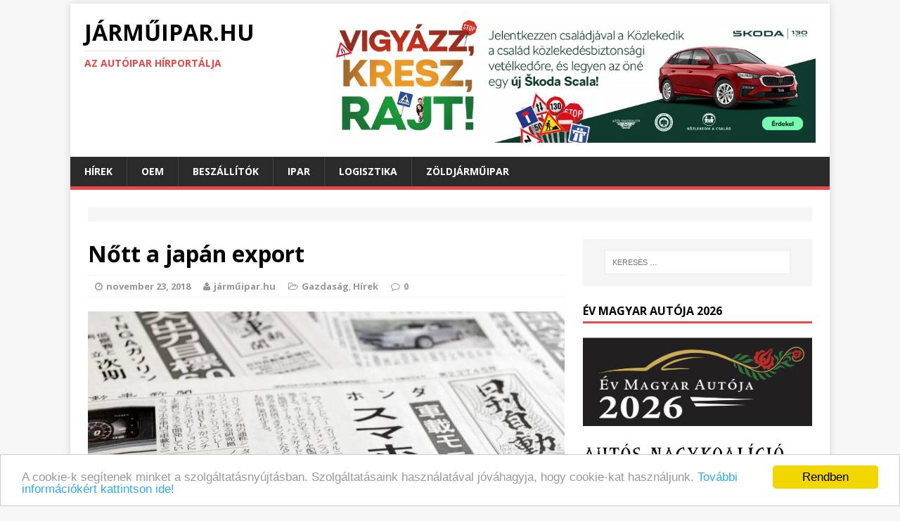

--- FILE ---
content_type: text/html; charset=UTF-8
request_url: https://jarmuipar.hu/2018/11/nott-japan-export/
body_size: 36860
content:
<!DOCTYPE html>
<html class="no-js" lang="hu-HU" prefix="og: http://ogp.me/ns#">
<head>
<style type="text/css">img.wp-smiley,img.emoji{display:inline!important;border:none!important;box-shadow:none!important;height:1em!important;width:1em!important;margin:0 .07em!important;vertical-align:-.1em!important;background:none!important;padding:0!important}</style><link rel='stylesheet' id='validate-engine-css-css' href='https://jarmuipar.hu/wp-content/plugins/wysija-newsletters/css/A.validationEngine.jquery.css,qver=2.7.7.pagespeed.cf.jcn-RfgU3K.css' type='text/css' media='all'/><style id='file-manager__front-style-css' media='all'>#shipping_last_name_field{padding:0}.cuar-private-page > div:nth-child(1) > div:nth-child(1) > a:nth-child(1){font-size:24px;color:#0080c6!important}p.myaccount_user{font-size:24px;line-height:initial}</style><link rel='stylesheet' id='buttons-css' href='https://jarmuipar.hu/wp-includes/css/buttons.min.css,qver=4.5.33.pagespeed.ce.9UFiooFo_r.css' type='text/css' media='all'/><link rel='stylesheet' id='dashicons-css' href='https://jarmuipar.hu/wp-includes/css/dashicons.min.css,qver=4.5.33.pagespeed.ce.zzwOjyb-IC.css' type='text/css' media='all'/><link rel='stylesheet' id='mediaelement-css' href='https://jarmuipar.hu/wp-includes/js/mediaelement/mediaelementplayer.min.css?ver=2.18.1' type='text/css' media='all'/><link rel='stylesheet' id='wp-mediaelement-css' href='https://jarmuipar.hu/wp-includes/js/mediaelement/wp-mediaelement.min.css,qver=4.5.33.pagespeed.ce.UYtcL0Ybg8.css' type='text/css' media='all'/><link rel='stylesheet' id='media-views-css' href='https://jarmuipar.hu/wp-includes/css/media-views.min.css?ver=4.5.33' type='text/css' media='all'/><link rel='stylesheet' id='imgareaselect-css' href='https://jarmuipar.hu/wp-includes/js/imgareaselect/imgareaselect.css?ver=0.9.8' type='text/css' media='all'/><style id='bb-tcs-editor-style-shared-css' media='all'>.list{margin:.35rem 0}.stdtop{margin-top:.65rem!important}.moretop{margin-top:.8rem!important}.lotstop{margin-top:1rem!important}.hugetop{margin-top:1.3rem!important}.stdbottom{margin-bottom:.65rem!important}.morebottom{margin-bottom:.8rem!important}.lotsbottom{margin-bottom:1rem!important}.hugebottom{margin-bottom:1.3rem!important}.topless{margin-top:0!important}.bottomless{margin-bottom:0!important}.beforelist{margin-bottom:.3rem}.lastitempx{padding-bottom:12px!important}.lastitemem{margin-bottom:0;padding-bottom:1.3rem}strong,.strong,.fett,.bold,.smallBold,.smallerBold{font-weight:bold}.notstrong{font-weight:normal}.smaller,.smallerBold{font-size:.95rem;line-height:1.25}.small,.smallBold{font-size:.89rem;line-height:1.2}</style><link rel='stylesheet' id='mh-google-fonts-css' href='https://fonts.googleapis.com/css?family=Open+Sans:400,400italic,700,600' type='text/css' media='all'/><link rel='stylesheet' id='mh-magazine-lite-css' href='https://jarmuipar.hu/wp-content/themes/mh-magazine-lite/style.css?ver=2.0.3' type='text/css' media='all'/><link rel='stylesheet' id='mh-font-awesome-css' href='https://jarmuipar.hu/wp-content/themes/mh-magazine-lite/includes/A.font-awesome.min.css.pagespeed.cf.zr0A-EnpZc.css' type='text/css' media='all'/><link rel='stylesheet' id='__EPYT__style-css' href='https://jarmuipar.hu/wp-content/plugins/youtube-embed-plus/styles/ytprefs.min.css?ver=4.5.33' type='text/css' media='all'/><style id='__EPYT__style-inline-css' type='text/css'>.epyt-gallery-thumb{width:33.333%}</style><style type="text/css">.recentcomments a{display:inline!important;padding:0!important;margin:0!important}</style><script type="text/javascript" async=true>(function(){var host=window.location.hostname;var element=document.createElement('script');var firstScript=document.getElementsByTagName('script')[0];var url='https://cmp.quantcast.com'.concat('/choice/','6D-Pghar6evkc','/',host,'/choice.js?tag_version=V2');var uspTries=0;var uspTriesLimit=3;element.async=true;element.type='text/javascript';element.src=url;firstScript.parentNode.insertBefore(element,firstScript);function makeStub(){var TCF_LOCATOR_NAME='__tcfapiLocator';var queue=[];var win=window;var cmpFrame;function addFrame(){var doc=win.document;var otherCMP=!!(win.frames[TCF_LOCATOR_NAME]);if(!otherCMP){if(doc.body){var iframe=doc.createElement('iframe');iframe.style.cssText='display:none';iframe.name=TCF_LOCATOR_NAME;doc.body.appendChild(iframe);}else{setTimeout(addFrame,5);}}return!otherCMP;}function tcfAPIHandler(){var gdprApplies;var args=arguments;if(!args.length){return queue;}else if(args[0]==='setGdprApplies'){if(args.length>3&&args[2]===2&&typeof args[3]==='boolean'){gdprApplies=args[3];if(typeof args[2]==='function'){args[2]('set',true);}}}else if(args[0]==='ping'){var retr={gdprApplies:gdprApplies,cmpLoaded:false,cmpStatus:'stub'};if(typeof args[2]==='function'){args[2](retr);}}else{if(args[0]==='init'&&typeof args[3]==='object'){args[3]=Object.assign(args[3],{tag_version:'V2'});}queue.push(args);}}function postMessageEventHandler(event){var msgIsString=typeof event.data==='string';var json={};try{if(msgIsString){json=JSON.parse(event.data);}else{json=event.data;}}catch(ignore){}var payload=json.__tcfapiCall;if(payload){window.__tcfapi(payload.command,payload.version,function(retValue,success){var returnMsg={__tcfapiReturn:{returnValue:retValue,success:success,callId:payload.callId}};if(msgIsString){returnMsg=JSON.stringify(returnMsg);}if(event&&event.source&&event.source.postMessage){event.source.postMessage(returnMsg,'*');}},payload.parameter);}}while(win){try{if(win.frames[TCF_LOCATOR_NAME]){cmpFrame=win;break;}}catch(ignore){}if(win===window.top){break;}win=win.parent;}if(!cmpFrame){addFrame();win.__tcfapi=tcfAPIHandler;win.addEventListener('message',postMessageEventHandler,false);}};makeStub();var uspStubFunction=function(){var arg=arguments;if(typeof window.__uspapi!==uspStubFunction){setTimeout(function(){if(typeof window.__uspapi!=='undefined'){window.__uspapi.apply(window.__uspapi,arg);}},500);}};var checkIfUspIsReady=function(){uspTries++;if(window.__uspapi===uspStubFunction&&uspTries<uspTriesLimit){console.warn('USP is not accessible');}else{clearInterval(uspInterval);}};if(typeof window.__uspapi==='undefined'){window.__uspapi=uspStubFunction;var uspInterval=setInterval(checkIfUspIsReady,6000);}})();</script>
<meta charset="UTF-8">
<meta name="viewport" content="width=device-width, initial-scale=1.0">
<link rel="profile" href="http://gmpg.org/xfn/11"/>
<link rel="pingback" href="https://jarmuipar.hu/xmlrpc.php"/>
<title>Nőtt a japán export - JÁRMŰIPAR.HU</title>
<link rel="canonical" href="https://jarmuipar.hu/2018/11/nott-japan-export/"/>
<meta property="og:locale" content="hu_HU"/>
<meta property="og:type" content="article"/>
<meta property="og:title" content="Nőtt a japán export - JÁRMŰIPAR.HU"/>
<meta property="og:description" content="Elemzők által vártnál jóval nagyobb lett Japán októberi külkereskedelmi hiánya, miután az importnövekedés felülmúlta az export bővülését."/>
<meta property="og:url" content="https://jarmuipar.hu/2018/11/nott-japan-export/"/>
<meta property="og:site_name" content="JÁRMŰIPAR.HU"/>
<meta property="article:tag" content="export"/>
<meta property="article:tag" content="gépipar"/>
<meta property="article:tag" content="Japán"/>
<meta property="article:section" content="Gazdaság"/>
<meta property="article:published_time" content="2018-11-23T12:43:08+00:00"/>
<meta property="article:modified_time" content="2018-11-19T12:44:30+00:00"/>
<meta property="og:updated_time" content="2018-11-19T12:44:30+00:00"/>
<meta property="og:image" content="https://jarmuipar.hu/wp-content/uploads/2017/12/japanautomotive.jpg"/>
<meta property="og:image:width" content="1000"/>
<meta property="og:image:height" content="500"/>
<meta name="twitter:card" content="summary"/>
<meta name="twitter:description" content="Elemzők által vártnál jóval nagyobb lett Japán októberi külkereskedelmi hiánya, miután az importnövekedés felülmúlta az export bővülését."/>
<meta name="twitter:title" content="Nőtt a japán export - JÁRMŰIPAR.HU"/>
<meta name="twitter:image" content="https://jarmuipar.hu/wp-content/uploads/2017/12/japanautomotive.jpg"/>
<link rel="alternate" type="application/rss+xml" title="JÁRMŰIPAR.HU &raquo; hírcsatorna" href="https://jarmuipar.hu/feed/"/>
<link rel="alternate" type="application/rss+xml" title="JÁRMŰIPAR.HU &raquo; hozzászólás hírcsatorna" href="https://jarmuipar.hu/comments/feed/"/>
<script type="text/javascript">window._wpemojiSettings={"baseUrl":"https:\/\/s.w.org\/images\/core\/emoji\/72x72\/","ext":".png","source":{"concatemoji":"https:\/\/jarmuipar.hu\/wp-includes\/js\/wp-emoji-release.min.js?ver=4.5.33"}};!function(e,o,t){var a,n,r;function i(e){var t=o.createElement("script");t.src=e,t.type="text/javascript",o.getElementsByTagName("head")[0].appendChild(t)}for(r=Array("simple","flag","unicode8","diversity"),t.supports={everything:!0,everythingExceptFlag:!0},n=0;n<r.length;n++)t.supports[r[n]]=function(e){var t,a,n=o.createElement("canvas"),r=n.getContext&&n.getContext("2d"),i=String.fromCharCode;if(!r||!r.fillText)return!1;switch(r.textBaseline="top",r.font="600 32px Arial",e){case"flag":return r.fillText(i(55356,56806,55356,56826),0,0),3e3<n.toDataURL().length;case"diversity":return r.fillText(i(55356,57221),0,0),a=(t=r.getImageData(16,16,1,1).data)[0]+","+t[1]+","+t[2]+","+t[3],r.fillText(i(55356,57221,55356,57343),0,0),a!=(t=r.getImageData(16,16,1,1).data)[0]+","+t[1]+","+t[2]+","+t[3];case"simple":return r.fillText(i(55357,56835),0,0),0!==r.getImageData(16,16,1,1).data[0];case"unicode8":return r.fillText(i(55356,57135),0,0),0!==r.getImageData(16,16,1,1).data[0]}return!1}(r[n]),t.supports.everything=t.supports.everything&&t.supports[r[n]],"flag"!==r[n]&&(t.supports.everythingExceptFlag=t.supports.everythingExceptFlag&&t.supports[r[n]]);t.supports.everythingExceptFlag=t.supports.everythingExceptFlag&&!t.supports.flag,t.DOMReady=!1,t.readyCallback=function(){t.DOMReady=!0},t.supports.everything||(a=function(){t.readyCallback()},o.addEventListener?(o.addEventListener("DOMContentLoaded",a,!1),e.addEventListener("load",a,!1)):(e.attachEvent("onload",a),o.attachEvent("onreadystatechange",function(){"complete"===o.readyState&&t.readyCallback()})),(a=t.source||{}).concatemoji?i(a.concatemoji):a.wpemoji&&a.twemoji&&(i(a.twemoji),i(a.wpemoji)))}(window,document,window._wpemojiSettings);</script>
<script type='text/javascript'>//<![CDATA[
var userSettings={"url":"\/","uid":"0","time":"1768962435","secure":"1"};
//]]></script>
<script type='text/javascript'>//<![CDATA[
var wpCookies={each:function(e,t,n){var i,r;if(!e)return 0;if(n=n||e,void 0!==e.length){for(i=0,r=e.length;i<r;i++)if(!1===t.call(n,e[i],i,e))return 0}else for(i in e)if(e.hasOwnProperty(i)&&!1===t.call(n,e[i],i,e))return 0;return 1},getHash:function(e){var t,e=this.get(e);return e&&this.each(e.split("&"),function(e){e=e.split("="),(t=t||{})[e[0]]=e[1]}),t},setHash:function(e,t,n,i,r,s){var o="";this.each(t,function(e,t){o+=(o?"&":"")+t+"="+e}),this.set(e,o,n,i,r,s)},get:function(e){var t,n=document.cookie,i=e+"=";if(n){if(-1===(t=n.indexOf("; "+i))){if(0!==(t=n.indexOf(i)))return null}else t+=2;return-1===(e=n.indexOf(";",t))&&(e=n.length),decodeURIComponent(n.substring(t+i.length,e))}},set:function(e,t,n,i,r,s){var o=new Date;n="object"==typeof n&&n.toGMTString?n.toGMTString():parseInt(n,10)?(o.setTime(o.getTime()+1e3*parseInt(n,10)),o.toGMTString()):"",document.cookie=e+"="+encodeURIComponent(t)+(n?"; expires="+n:"")+(i?"; path="+i:"")+(r?"; domain="+r:"")+(s?"; secure":"")},remove:function(e,t,n,i){this.set(e,"",-1e3,t,n,i)}};function getUserSetting(e,t){var n=getAllUserSettings();return n.hasOwnProperty(e)?n[e]:void 0!==t?t:""}function setUserSetting(e,t,n){if("object"!=typeof userSettings)return!1;var i=userSettings.uid,r=wpCookies.getHash("wp-settings-"+i),s=userSettings.url,o=!!userSettings.secure;return e=e.toString().replace(/[^A-Za-z0-9_-]/g,""),t="number"==typeof t?parseInt(t,10):t.toString().replace(/[^A-Za-z0-9_-]/g,""),r=r||{},n?delete r[e]:r[e]=t,wpCookies.setHash("wp-settings-"+i,r,31536e3,s,"",o),wpCookies.set("wp-settings-time-"+i,userSettings.time,31536e3,s,"",o),e}function deleteUserSetting(e){return setUserSetting(e,"",1)}function getAllUserSettings(){return"object"==typeof userSettings&&wpCookies.getHash("wp-settings-"+userSettings.uid)||{}}
//]]></script>
<script type='text/javascript' src='https://jarmuipar.hu/wp-includes/js/jquery/jquery.js,qver=1.12.4.pagespeed.jm.gp20iU5FlU.js'></script>
<script type='text/javascript' src='https://jarmuipar.hu/wp-includes/js/jquery/jquery-migrate.min.js,qver=1.4.1.pagespeed.jm.C2obERNcWh.js'></script>
<script type='text/javascript' src='https://jarmuipar.hu/wp-includes/js/plupload/plupload.full.min.js,qver=2.1.8.pagespeed.jm.HFV--1VVGK.js'></script>
<!--[if lt IE 8]>
<script type='text/javascript' src='https://jarmuipar.hu/wp-includes/js/json2.min.js?ver=2015-05-03'></script>
<![endif]-->
<script type='text/javascript' src='https://jarmuipar.hu/wp-content/themes/mh-magazine-lite/js/scripts.js,qver=4.5.33.pagespeed.jm.z32bDbS6WK.js'></script>
<script type='text/javascript'>//<![CDATA[
var _EPYT_={"ajaxurl":"https:\/\/jarmuipar.hu\/wp-admin\/admin-ajax.php","security":"307d484a9b","gallery_scrolloffset":"20","eppathtoscripts":"https:\/\/jarmuipar.hu\/wp-content\/plugins\/youtube-embed-plus\/scripts\/","epresponsiveselector":"[\"iframe.__youtube_prefs_widget__\"]","epdovol":"1","version":"11.1","evselector":"iframe.__youtube_prefs__[src], iframe[src*=\"youtube.com\/embed\/\"], iframe[src*=\"youtube-nocookie.com\/embed\/\"]"};
//]]></script>
<script type='text/javascript' src='https://jarmuipar.hu/wp-content/plugins/youtube-embed-plus/scripts/ytprefs.min.js,qver=4.5.33.pagespeed.jm.RD6rt_rVA5.js'></script>
<link rel='https://api.w.org/' href='https://jarmuipar.hu/wp-json/'/>
<link rel="EditURI" type="application/rsd+xml" title="RSD" href="https://jarmuipar.hu/xmlrpc.php?rsd"/>
<link rel="wlwmanifest" type="application/wlwmanifest+xml" href="https://jarmuipar.hu/wp-includes/wlwmanifest.xml"/>
<meta name="generator" content="WordPress 4.5.33"/>
<link rel='shortlink' href='https://jarmuipar.hu/?p=14625'/>
<link rel="alternate" type="application/json+oembed" href="https://jarmuipar.hu/wp-json/oembed/1.0/embed?url=https%3A%2F%2Fjarmuipar.hu%2F2018%2F11%2Fnott-japan-export%2F"/>
<link rel="alternate" type="text/xml+oembed" href="https://jarmuipar.hu/wp-json/oembed/1.0/embed?url=https%3A%2F%2Fjarmuipar.hu%2F2018%2F11%2Fnott-japan-export%2F&#038;format=xml"/>
<!--[if lt IE 9]>
<script src="https://jarmuipar.hu/wp-content/themes/mh-magazine-lite/js/css3-mediaqueries.js"></script>
<![endif]-->
<link rel="icon" href="https://jarmuipar.hu/wp-content/uploads/2015/12/xcropped-c35b559a-32x32.jpg.pagespeed.ic.I9phF-h3y9.webp" sizes="32x32"/>
<link rel="icon" href="https://jarmuipar.hu/wp-content/uploads/2015/12/xcropped-c35b559a-192x192.jpg.pagespeed.ic.MnG679bJw1.webp" sizes="192x192"/>
<link rel="apple-touch-icon-precomposed" href="https://jarmuipar.hu/wp-content/uploads/2015/12/xcropped-c35b559a-180x180.jpg.pagespeed.ic.enrz7GB_Lo.webp"/>
<meta name="msapplication-TileImage" content="https://jarmuipar.hu/wp-content/uploads/2015/12/cropped-c35b559a-270x270.jpg"/>
<script>(function(i,s,o,g,r,a,m){i['GoogleAnalyticsObject']=r;i[r]=i[r]||function(){(i[r].q=i[r].q||[]).push(arguments)},i[r].l=1*new Date();a=s.createElement(o),m=s.getElementsByTagName(o)[0];a.async=1;a.src=g;m.parentNode.insertBefore(a,m)})(window,document,'script','https://www.google-analytics.com/analytics.js','ga');ga('create','UA-81281359-1','auto');ga('send','pageview');</script>
<script type="text/javascript" src="//hu.adocean.pl/files/js/ado.js"></script>
<script type="text/javascript">if(typeof ado!=="object"){ado={};ado.config=ado.preview=ado.placement=ado.master=ado.slave=function(){};}ado.config({mode:"old",xml:false,characterEncoding:true});ado.preview({enabled:true});</script>
<script type="text/javascript">ado.master({id:'atU18_QK3T9eJqTDYlKMwha7Dt6F_9sIqtmepJxqkPT.n7',server:'hu.adocean.pl'});</script>
</head>
<body id="mh-mobile" class="single single-post postid-14625 single-format-standard mh-right-sb">
<div class="mh-container" style="margin-bottom: -20px;">
<div class="jarmu-logo-folott" id="jarmu-250944541"><div id="adoceanhuvdcfninjpb"></div>
<script type="text/javascript">ado.slave('adoceanhuvdcfninjpb',{myMaster:'atU18_QK3T9eJqTDYlKMwha7Dt6F_9sIqtmepJxqkPT.n7'});</script></div></div>
<div class="mh-container mh-container-outer">
<div class="mh-header-mobile-nav clearfix"></div>
<header class="mh-header">
<div class="mh-container mh-container-inner mh-row clearfix">
<div class="mh-col-1-3 mh-custom-header">
<a href="https://jarmuipar.hu/" title="JÁRMŰIPAR.HU" rel="home">
<div class="mh-site-logo" role="banner">
<div class="mh-header-text">
<h2 class="mh-header-title">JÁRMŰIPAR.HU</h2>
<h3 class="mh-header-tagline">Az autóipar hírportálja</h3>
</div>
</div>
</a>
</div>
<div class="mh-col-2-3 mh-header-widget-2">
<div id="text-5" class="mh-widget mh-header-2 widget_text">
<div class="textwidget">
<div style="text-align: center; " class="jarmu-logo-mellett" id="jarmu-1372618651"><a href="http://www.kozlekedikacsalad.hu/" target="_blank"><img src="https://jarmuipar.hu/wp-content/uploads/2025/04/xSkoda_Kacs_2025_Online_Statik-970x250.jpg.pagespeed.ic.ZoIDV0O3s1.webp" width="970" height="250" border="0" alt="" title=""></a></div>
</div>
</div>
</div>
</div>
<div class="mh-main-nav-wrap">
<nav class="mh-main-nav mh-container mh-container-inner clearfix">
<div class="menu-autoipar-container"><ul id="menu-autoipar" class="menu"><li id="menu-item-393" class="menu-item menu-item-type-taxonomy menu-item-object-category current-post-ancestor current-menu-parent current-post-parent menu-item-has-children menu-item-393"><a href="https://jarmuipar.hu/category/gazdasag/hirek/">Hírek</a>
<ul class="sub-menu">
<li id="menu-item-467" class="menu-item menu-item-type-taxonomy menu-item-object-category current-post-ancestor current-menu-parent current-post-parent menu-item-467"><a href="https://jarmuipar.hu/category/gazdasag/">Gazdaság</a></li>
<li id="menu-item-396" class="menu-item menu-item-type-taxonomy menu-item-object-category menu-item-has-children menu-item-396"><a href="https://jarmuipar.hu/category/auto/">Autó</a>
<ul class="sub-menu">
<li id="menu-item-465" class="menu-item menu-item-type-taxonomy menu-item-object-category menu-item-465"><a href="https://jarmuipar.hu/category/auto/ujdonsagok/">Újdonságok</a></li>
<li id="menu-item-397" class="menu-item menu-item-type-taxonomy menu-item-object-category menu-item-397"><a href="https://jarmuipar.hu/category/auto/teszt/">Teszt</a></li>
</ul>
</li>
<li id="menu-item-829" class="menu-item menu-item-type-taxonomy menu-item-object-category menu-item-829"><a href="https://jarmuipar.hu/category/busz/">Busz</a></li>
<li id="menu-item-1785" class="menu-item menu-item-type-taxonomy menu-item-object-post_tag menu-item-1785"><a href="https://jarmuipar.hu/tag/haszonjarmu/">Haszonjármű</a></li>
<li id="menu-item-1731" class="menu-item menu-item-type-taxonomy menu-item-object-post_tag menu-item-1731"><a href="https://jarmuipar.hu/tag/repules/">Repülés</a></li>
<li id="menu-item-828" class="menu-item menu-item-type-taxonomy menu-item-object-category menu-item-828"><a href="https://jarmuipar.hu/category/vasut/">Vasút</a></li>
</ul>
</li>
<li id="menu-item-463" class="menu-item menu-item-type-taxonomy menu-item-object-category menu-item-has-children menu-item-463"><a href="https://jarmuipar.hu/category/ipar/oem/">OEM</a>
<ul class="sub-menu">
<li id="menu-item-1777" class="menu-item menu-item-type-taxonomy menu-item-object-post_tag menu-item-1777"><a href="https://jarmuipar.hu/tag/audi/">Audi</a></li>
<li id="menu-item-1778" class="menu-item menu-item-type-taxonomy menu-item-object-post_tag menu-item-1778"><a href="https://jarmuipar.hu/tag/mercedes-benz/">Mercedes</a></li>
<li id="menu-item-1780" class="menu-item menu-item-type-taxonomy menu-item-object-post_tag menu-item-1780"><a href="https://jarmuipar.hu/tag/opel/">Opel</a></li>
<li id="menu-item-38486" class="menu-item menu-item-type-taxonomy menu-item-object-post_tag menu-item-38486"><a href="https://jarmuipar.hu/tag/magyar-suzuki/">Magyar Suzuki</a></li>
</ul>
</li>
<li id="menu-item-394" class="menu-item menu-item-type-taxonomy menu-item-object-category menu-item-has-children menu-item-394"><a href="https://jarmuipar.hu/category/ipar/beszallitok/">Beszállítók</a>
<ul class="sub-menu">
<li id="menu-item-1782" class="menu-item menu-item-type-taxonomy menu-item-object-post_tag menu-item-1782"><a href="https://jarmuipar.hu/tag/bosch/">Bosch</a></li>
<li id="menu-item-1781" class="menu-item menu-item-type-taxonomy menu-item-object-post_tag menu-item-1781"><a href="https://jarmuipar.hu/tag/continental/">Continental</a></li>
</ul>
</li>
<li id="menu-item-395" class="menu-item menu-item-type-taxonomy menu-item-object-category menu-item-has-children menu-item-395"><a href="https://jarmuipar.hu/category/ipar/">Ipar</a>
<ul class="sub-menu">
<li id="menu-item-1784" class="menu-item menu-item-type-taxonomy menu-item-object-post_tag menu-item-1784"><a href="https://jarmuipar.hu/tag/gumigyartas/">Gumigyártás</a></li>
<li id="menu-item-464" class="menu-item menu-item-type-taxonomy menu-item-object-category menu-item-464"><a href="https://jarmuipar.hu/category/ipar/fejlesztesek/">Fejlesztések</a></li>
<li id="menu-item-466" class="menu-item menu-item-type-taxonomy menu-item-object-category menu-item-has-children menu-item-466"><a href="https://jarmuipar.hu/category/oktatas/">Oktatás</a>
<ul class="sub-menu">
<li id="menu-item-468" class="menu-item menu-item-type-taxonomy menu-item-object-category menu-item-468"><a href="https://jarmuipar.hu/category/oktatas/hr/">HR</a></li>
</ul>
</li>
</ul>
</li>
<li id="menu-item-1783" class="menu-item menu-item-type-taxonomy menu-item-object-post_tag menu-item-1783"><a href="https://jarmuipar.hu/tag/logisztika/">Logisztika</a></li>
<li id="menu-item-27455" class="menu-item menu-item-type-custom menu-item-object-custom menu-item-27455"><a href="https://zoldjarmuipar.hu/">Zöldjárműipar</a></li>
</ul></div>
</nav>
</div>
</header>
<div class="mh-wrapper clearfix">
<div>
<div class="textwidget"><div id="text-7" class="mh-widget mh-home-12 widget_text"><div class="textwidget"><div class="mh-ad-spot">
</div></div></div></div>
</div>
<div id="main-content" class="mh-content"><article id="post-14625" class="post-14625 post type-post status-publish format-standard has-post-thumbnail hentry category-gazdasag category-hirek tag-export tag-gepipar tag-japan">
<header class="entry-header clearfix">
<h1 class="entry-title">
Nőtt a japán export	</h1>
<p class="mh-meta entry-meta">
<span class="entry-meta-date updated"><i class="fa fa-clock-o"></i><a href="https://jarmuipar.hu/2018/11/">november 23, 2018</a></span>
<span class="entry-meta-author vcard"><i class="fa fa-user"></i><a class="fn" href="https://jarmuipar.hu/author/babulus/">járműipar.hu</a></span>
<span class="entry-meta-categories"><i class="fa fa-folder-open-o"></i><a href="https://jarmuipar.hu/category/gazdasag/" rel="category tag">Gazdaság</a>, <a href="https://jarmuipar.hu/category/gazdasag/hirek/" rel="category tag">Hírek</a></span>
<span class="entry-meta-comments"><i class="fa fa-comment-o"></i><a class="mh-comment-scroll" href="https://jarmuipar.hu/2018/11/nott-japan-export/#mh-comments">0</a></span>
</p>
</header>
<div class="entry-content clearfix">
<figure class="entry-thumbnail">
<img src="https://jarmuipar.hu/wp-content/uploads/2017/12/japanautomotive-678x381.jpg" alt="" title="japanautomotive"/>
</figure>
<h5>Elemzők által vártnál jóval nagyobb lett Japán októberi külkereskedelmi hiánya, miután az importnövekedés felülmúlta az export bővülését.</h5>
<p>A pénzügyminisztérium azt közölte, hogy a japán kivitel 8,2 százalékkal nőtt októberben tavaly októberhez képest.  Szeptemberben az export 1,2 százalékkal csökkent, 2016 óta először jegyeztek fel visszaesést.     Idén októberben a japán behozatal 19,9 százalékkal nőtt éves szinten a szeptemberi 7 százalékos bővülés után.     Elemzők nagyobb, 9 százalékos exportnövekedésre és szerényebb, 14,5 százalékos importbővülésre számítottak.</p>
<p>Japán októberi külkereskedelmi mérlegében 449 milliárd jen (3,95 milliárd dollár, 100 jen=250,13 forint) hiány alakult ki, ami csaknem tízszerese az elemzői várakozások átlagában szerepelt 48 milliárd jennek.</p>
<p>Japán kivitele az Egyesült Államokba mintegy 12 százalékkal nőtt, elsősorban az autók és a gépipari termékek exportja bővült októberben. Az Egyesült Államokból származó japán behozatal pedig 34 százalékkal emelkedett.</p>
<p>Japán kivitele Kínába, amely a szigetország legnagyobb kereskedelmi partnere, 9 százalékkal ugrott meg éves összevetésben a múlt hónapban. Japán kivitele Ázsiába, ahová teljes exportjának mintegy a fele irányul, 7,3 százalékkal nőtt októberben.</p>
<p>&nbsp;</p>
</div>
<div class="fb-like" data-href="https://jarmuipar.hu/2018/11/nott-japan-export/" data-layout="standard" data-action="recommend" data-show-faces="false" data-share="true"></div>
<div>
<div class="textwidget"><div id="text-7" class="mh-widget mh-home-6 widget_text"><div class="textwidget"><div class="mh-ad-spot">
<script language="javascript1.2" type="text/javascript">//<![CDATA[
document.write('<scr'+'ipt src="//hugde.adocean.pl/_'+(new Date()).getTime()+'/ad.js?id=UoHwjZbD13v1Fo1oKGuXZSPYsIfinYOYHzXdGZK_mSr.q7/redir=" language="javascript"></scr'+'ipt>');
//]]></script>
</div></div></div></div>
</div>
<div class="entry-tags clearfix"><i class="fa fa-tag"></i><ul><li><a href="https://jarmuipar.hu/tag/export/" rel="tag">export</a></li><li><a href="https://jarmuipar.hu/tag/gepipar/" rel="tag">gépipar</a></li><li><a href="https://jarmuipar.hu/tag/japan/" rel="tag">Japán</a></li></ul></div>	</article><nav class="mh-post-nav-wrap clearfix" role="navigation">
<div class="mh-post-nav-prev mh-post-nav">
<a href="https://jarmuipar.hu/2018/11/olcsobb-lett-tesla/" rel="prev">Előző cikk</a></div>
<div class="mh-post-nav-next mh-post-nav">
<a href="https://jarmuipar.hu/2018/11/innovacios-nagydijat-hirdettek/" rel="next">Következő cikk</a></div>
</nav>
</div>
<aside class="mh-widget-col-1 mh-sidebar">
<div id="search-2" class="mh-widget widget_search"><form role="search" method="get" class="search-form" action="https://jarmuipar.hu/">
<label>
<span class="screen-reader-text">Keresés:</span>
<input type="search" class="search-field" placeholder="Keresés &hellip;" value="" name="s"/>
</label>
<input type="submit" class="search-submit" value="Keresés"/>
</form></div><div id="text-23" class="mh-widget widget_text"><h4 class="mh-widget-title">Év Magyar Autója 2026</h4>	<div class="textwidget"><a href="https://www.evmagyarautoja.hu/" target="_blank"><img src="https://jarmuipar.hu/wp-content/uploads/2025/06/Nx285x2026_szines.png.pagespeed.ic.FWnbbwCQJA.webp" height="285" border="0" alt="" title=""></a></div>
</div><div class="mh-widget jarmu-widget"><div class="jarmu-jobb-hasab-legfelul" id="jarmu-1682356720"><a href="http://www.ank.hu/" target="_blank"><img src="https://jarmuipar.hu/wp-content/uploads/2021/05/285x87xank-logo_2.png.pagespeed.ic.u0EMrqfh7c.webp" width="285" height="87" border="0" alt="" title=""></a>
<br></br>
<a href="https://www.icdp.net/" target="_blank"><img src="https://jarmuipar.hu/wp-content/uploads/2021/05/xicdp2.jpg.pagespeed.ic.Cj9IpYHqvw.webp" width="285" height="52" border="0" alt="" title=""></a>
<br></br>
<a href="http://alapitvany.generali.hu" target="_blank"><img src="https://jarmuipar.hu/wp-content/uploads/2021/05/285xNxgaba_hosszu_betus_rgb.jpg.pagespeed.ic.AoZrFEceoa.webp" width="285" height="" border="0" alt="" title=""></a>
</div></div><div class="mh-widget jarmu-widget"><div class="jarmu-jobb-hasab-legutobbi-hozzaszolasok-felett" id="jarmu-135691753"><a href="https://www.alfaromeo.hu/modellek/tonale" target="_blank"><img src="https://www.jarmuipar.hu/wp-content/uploads/2023/03/Alfa-Romeo-Tonale_HYBRID_STAIKUS-Banner-300x250.jpg
" border="0"></a><br></div></div><div id="recent-comments-3" class="mh-widget widget_recent_comments"><h4 class="mh-widget-title">Legutóbbi hozzászólások</h4><ul id="recentcomments"><li class="recentcomments"><span class="comment-author-link">Nézzük_magát_a_dolgot</span> - <a href="https://jarmuipar.hu/2023/12/kinai-autogyar-epul-szegeden/#comment-4865">Kínai autógyár épül Szegeden</a></li><li class="recentcomments"><span class="comment-author-link">Toller Béla</span> - <a href="https://jarmuipar.hu/2023/11/fejlesztette-gyartasi-technologiajat-szegedi-ontode/#comment-4739">Fejlesztette gyártási technológiáját a Szegedi Öntöde</a></li><li class="recentcomments"><span class="comment-author-link">Rigéczy péter</span> - <a href="https://jarmuipar.hu/2023/09/ujabb-autobeszallito-koltozott-szigetszentmiklosra/#comment-4690">Újabb autóipari beszállító költözött Szigetszentmiklósra</a></li></ul></div><div id="text-12" class="mh-widget widget_text">	<div class="textwidget"><div id="fb-root"></div>
<script>(function(d,s,id){var js,fjs=d.getElementsByTagName(s)[0];if(d.getElementById(id))return;js=d.createElement(s);js.id=id;js.src="//connect.facebook.net/hu_HU/sdk.js#xfbml=1&version=v2.6";fjs.parentNode.insertBefore(js,fjs);}(document,'script','facebook-jssdk'));</script>
<div class="fb-page" data-href="https://www.facebook.com/jarmuipar" data-tabs="timeline" data-width="300" data-small-header="true" data-adapt-container-width="true" data-hide-cover="false" data-show-facepile="true"><div class="fb-xfbml-parse-ignore"><blockquote cite="https://www.facebook.com/jarmuipar"><a href="https://www.facebook.com/jarmuipar">Járműipar.hu</a></blockquote></div></div></div>
</div><div class="mh-widget jarmu-widget"><div class="jarmu-jobb-hasab-legutobbi-bejegyzesek-felett" id="jarmu-1098134576"><a href="https://orbico-kenoanyagok.hu/"><img width="300" height="600" src='https://jarmuipar.hu/wp-content/uploads/2025/02/x2501-0081-Helix-bannerek-V2-300x600.jpg.pagespeed.ic.9FAXnMSw83.webp' alt='' title='2501-0081-Helix-bannerek-V2-300x600'/></a></div></div><div id="mh_custom_posts-4" class="mh-widget mh_custom_posts"><h4 class="mh-widget-title">Legutóbbi bejegyzések</h4>	<ul class="mh-custom-posts-widget clearfix">	<li class="mh-custom-posts-item mh-custom-posts-small clearfix">
<div class="mh-custom-posts-thumb">
<a href="https://jarmuipar.hu/2026/01/volkswagen-t-roc-bemutato-golf-szabadido-autok-kozott/" title="Volkswagen T-Roc bemutató: Golf a szabadidő-autók között"><img src="[data-uri]" class="attachment-mh-magazine-lite-small size-mh-magazine-lite-small wp-post-image" alt="Volkswagen T-Roc" srcset="https://jarmuipar.hu/wp-content/uploads/2026/01/x7-1-80x60.jpg.pagespeed.ic.cABiCGDt-r.webp 80w, https://jarmuipar.hu/wp-content/uploads/2026/01/x7-1-300x225.jpg.pagespeed.ic.VmI3LvOiVB.webp 300w, https://jarmuipar.hu/wp-content/uploads/2026/01/x7-1-768x576.jpg.pagespeed.ic.zBA-MB2FuO.webp 768w, https://jarmuipar.hu/wp-content/uploads/2026/01/x7-1-600x450.jpg.pagespeed.ic.kXQd7euLBE.webp 600w, https://jarmuipar.hu/wp-content/uploads/2026/01/x7-1-235x176.jpg.pagespeed.ic.2DkWbJDxa4.webp 235w" sizes="(max-width: 80px) 100vw, 80px"/>	</a>
</div>
<header class="mh-custom-posts-header">
<p class="mh-custom-posts-small-title">
<a href="https://jarmuipar.hu/2026/01/volkswagen-t-roc-bemutato-golf-szabadido-autok-kozott/" title="Volkswagen T-Roc bemutató: Golf a szabadidő-autók között">
Volkswagen T-Roc bemutató: Golf a szabadidő-autók között	</a>
</p>
<div class="mh-meta mh-custom-posts-meta">
<span class="mh-meta-date updated"><i class="fa fa-clock-o"></i>január 20, 2026</span>
<span class="mh-meta-comments"><i class="fa fa-comment-o"></i><a class="mh-comment-count-link" href="https://jarmuipar.hu/2026/01/volkswagen-t-roc-bemutato-golf-szabadido-autok-kozott/#mh-comments">0</a></span>
</div>
</header>
</li>	<li class="mh-custom-posts-item mh-custom-posts-small clearfix">
<div class="mh-custom-posts-thumb">
<a href="https://jarmuipar.hu/2026/01/ezek-voltak-legkedveltebb-kinai-kocsik-magyarorszagon/" title="Ezek voltak a legkedveltebb kínai kocsik Magyarországon"><img src="[data-uri]" class="attachment-mh-magazine-lite-small size-mh-magazine-lite-small wp-post-image" alt="BYD" srcset="https://jarmuipar.hu/wp-content/uploads/2024/09/xbydsealu-80x60.jpg.pagespeed.ic.xQlwMNI-F6.webp 80w, https://jarmuipar.hu/wp-content/uploads/2024/09/xbydsealu-235x176.jpg.pagespeed.ic.LN4QXBLlhL.webp 235w" sizes="(max-width: 80px) 100vw, 80px"/>	</a>
</div>
<header class="mh-custom-posts-header">
<p class="mh-custom-posts-small-title">
<a href="https://jarmuipar.hu/2026/01/ezek-voltak-legkedveltebb-kinai-kocsik-magyarorszagon/" title="Ezek voltak a legkedveltebb kínai kocsik Magyarországon">
Ezek voltak a legkedveltebb kínai kocsik Magyarországon	</a>
</p>
<div class="mh-meta mh-custom-posts-meta">
<span class="mh-meta-date updated"><i class="fa fa-clock-o"></i>január 19, 2026</span>
<span class="mh-meta-comments"><i class="fa fa-comment-o"></i><a class="mh-comment-count-link" href="https://jarmuipar.hu/2026/01/ezek-voltak-legkedveltebb-kinai-kocsik-magyarorszagon/#mh-comments">0</a></span>
</div>
</header>
</li>	<li class="mh-custom-posts-item mh-custom-posts-small clearfix">
<div class="mh-custom-posts-thumb">
<a href="https://jarmuipar.hu/2026/01/kecskemetre-koltozik-az-osztaly/" title="Kecskemétre költözik az A-osztály"><img src="[data-uri]" class="attachment-mh-magazine-lite-small size-mh-magazine-lite-small wp-post-image" alt="Megkezdodott_a_Plug_in_Hybrid_modellek_gyartasa_Kecskemeten_4" srcset="https://jarmuipar.hu/wp-content/uploads/2020/07/xMegkezdodott_a_Plug_in_Hybrid_modellek_gyartasa_Kecskemeten_4-80x60.jpg.pagespeed.ic.uTguBFqfx0.webp 80w, https://jarmuipar.hu/wp-content/uploads/2020/07/xMegkezdodott_a_Plug_in_Hybrid_modellek_gyartasa_Kecskemeten_4-300x224.jpg.pagespeed.ic.UF0jsbI9-q.webp 300w, https://jarmuipar.hu/wp-content/uploads/2020/07/xMegkezdodott_a_Plug_in_Hybrid_modellek_gyartasa_Kecskemeten_4-768x574.jpg.pagespeed.ic.LCosDNh6Mc.webp 768w, https://jarmuipar.hu/wp-content/uploads/2020/07/xMegkezdodott_a_Plug_in_Hybrid_modellek_gyartasa_Kecskemeten_4-1024x765.jpg.pagespeed.ic.T0uTcAmvXj.webp 1024w, https://jarmuipar.hu/wp-content/uploads/2020/07/xMegkezdodott_a_Plug_in_Hybrid_modellek_gyartasa_Kecskemeten_4-600x448.jpg.pagespeed.ic.DE4bK-jl7b.webp 600w, https://jarmuipar.hu/wp-content/uploads/2020/07/xMegkezdodott_a_Plug_in_Hybrid_modellek_gyartasa_Kecskemeten_4-235x176.jpg.pagespeed.ic.4dGu-s9Qrr.webp 235w, https://jarmuipar.hu/wp-content/uploads/2020/07/xMegkezdodott_a_Plug_in_Hybrid_modellek_gyartasa_Kecskemeten_4.jpg.pagespeed.ic.jPMeFRWWeq.webp 1405w" sizes="(max-width: 80px) 100vw, 80px"/>	</a>
</div>
<header class="mh-custom-posts-header">
<p class="mh-custom-posts-small-title">
<a href="https://jarmuipar.hu/2026/01/kecskemetre-koltozik-az-osztaly/" title="Kecskemétre költözik az A-osztály">
Kecskemétre költözik az A-osztály	</a>
</p>
<div class="mh-meta mh-custom-posts-meta">
<span class="mh-meta-date updated"><i class="fa fa-clock-o"></i>január 18, 2026</span>
<span class="mh-meta-comments"><i class="fa fa-comment-o"></i><a class="mh-comment-count-link" href="https://jarmuipar.hu/2026/01/kecskemetre-koltozik-az-osztaly/#mh-comments">0</a></span>
</div>
</header>
</li>	<li class="mh-custom-posts-item mh-custom-posts-small clearfix">
<div class="mh-custom-posts-thumb">
<a href="https://jarmuipar.hu/2026/01/egyeztettek-miniszterrel-fuvarozok/" title="Egyeztettek a miniszterrel a fuvarozók"><img src="[data-uri]" class="attachment-mh-magazine-lite-small size-mh-magazine-lite-small wp-post-image" alt="fuvarozók, fuvarozás" srcset="https://jarmuipar.hu/wp-content/uploads/2016/08/xkamionsofor-80x60.jpg.pagespeed.ic.-Fn_86L2RC.webp 80w, https://jarmuipar.hu/wp-content/uploads/2016/08/xkamionsofor-235x176.jpg.pagespeed.ic.HjGma-BKWx.webp 235w" sizes="(max-width: 80px) 100vw, 80px"/>	</a>
</div>
<header class="mh-custom-posts-header">
<p class="mh-custom-posts-small-title">
<a href="https://jarmuipar.hu/2026/01/egyeztettek-miniszterrel-fuvarozok/" title="Egyeztettek a miniszterrel a fuvarozók">
Egyeztettek a miniszterrel a fuvarozók	</a>
</p>
<div class="mh-meta mh-custom-posts-meta">
<span class="mh-meta-date updated"><i class="fa fa-clock-o"></i>január 15, 2026</span>
<span class="mh-meta-comments"><i class="fa fa-comment-o"></i><a class="mh-comment-count-link" href="https://jarmuipar.hu/2026/01/egyeztettek-miniszterrel-fuvarozok/#mh-comments">0</a></span>
</div>
</header>
</li>	<li class="mh-custom-posts-item mh-custom-posts-small clearfix">
<div class="mh-custom-posts-thumb">
<a href="https://jarmuipar.hu/2026/01/milyen-magyar-autokat-vettunk-2025-ben/" title="Milyen magyar autókat vettünk 2025-ben?"><img src="[data-uri]" class="attachment-mh-magazine-lite-small size-mh-magazine-lite-small wp-post-image" alt="Suzuki" srcset="https://jarmuipar.hu/wp-content/uploads/2026/01/xMagyar_Suzuki_esztergomi_modellek-80x60.jpg.pagespeed.ic.NFDCcfCTry.webp 80w, https://jarmuipar.hu/wp-content/uploads/2026/01/xMagyar_Suzuki_esztergomi_modellek-235x176.jpg.pagespeed.ic.6xnu3uwAV0.webp 235w" sizes="(max-width: 80px) 100vw, 80px"/>	</a>
</div>
<header class="mh-custom-posts-header">
<p class="mh-custom-posts-small-title">
<a href="https://jarmuipar.hu/2026/01/milyen-magyar-autokat-vettunk-2025-ben/" title="Milyen magyar autókat vettünk 2025-ben?">
Milyen magyar autókat vettünk 2025-ben?	</a>
</p>
<div class="mh-meta mh-custom-posts-meta">
<span class="mh-meta-date updated"><i class="fa fa-clock-o"></i>január 15, 2026</span>
<span class="mh-meta-comments"><i class="fa fa-comment-o"></i><a class="mh-comment-count-link" href="https://jarmuipar.hu/2026/01/milyen-magyar-autokat-vettunk-2025-ben/#mh-comments">0</a></span>
</div>
</header>
</li> </ul></div><div class="mh-widget jarmu-widget"><div class="jarmu-jobb-hasab-legutobbi-bejegyzesek-alatt" id="jarmu-331543854"><div id="adoceanhuygllkpljmw"></div>
<script type="text/javascript">ado.slave('adoceanhuygllkpljmw',{myMaster:'5FoKsMzaovKsKlN73MGU12npfT0LgQerrbR4gRzLzwH.F7'});</script></div></div><div class="mh-widget jarmu-widget"><div class="jarmu-jobb-hasab-legutobbi-bejegyzesek-alatt-2" id="jarmu-709730032"><a href="https://internet.kozut.hu/" target="_blank"><img src="https://www.jarmuipar.hu/wp-content/uploads/2021/03/BÖK_banner-apukank-közutas5.jpg
" width="300" height="300" border="0" alt="" title=""></a>
</div></div><div class="mh-widget jarmu-widget"><div class="jarmu-jobb-hasab-legutobbi-bejegyzesek-alatt-3" id="jarmu-622162000"><a href="https://www.toyota.hu/ajanlatok/kedvezmenyek" target="_blank"><img src="https://jarmuipar.hu/wp-content/uploads/2025/09/xHU_Toyota_Corolla_Cross300x250_Tactical_September_TW.jpg.pagespeed.ic.t-EsLWYqOc.webp" width="300" height="250" border="0" alt="" title=""></a>
</div></div><div class="mh-widget jarmu-widget"><div class="jarmu-jobb-hasab-legutobbi-bejegyzesek-alatt-4" id="jarmu-140465811"><div id="adoceanhusejlqvgoow"></div>
<script type="text/javascript">ado.slave('adoceanhusejlqvgoow',{myMaster:'atU18_QK3T9eJqTDYlKMwha7Dt6F_9sIqtmepJxqkPT.n7'});</script></div></div><div id="archives-3" class="mh-widget widget_archive"><h4 class="mh-widget-title">Archívum</h4>	<label class="screen-reader-text" for="archives-dropdown-3">Archívum</label>
<select id="archives-dropdown-3" name="archive-dropdown" onchange='document.location.href=this.options[this.selectedIndex].value;'>
<option value="">Hónap kiválasztása</option>
<option value='https://jarmuipar.hu/2026/01/'> 2026. január </option>
<option value='https://jarmuipar.hu/2025/12/'> 2025. december </option>
<option value='https://jarmuipar.hu/2025/11/'> 2025. november </option>
<option value='https://jarmuipar.hu/2025/10/'> 2025. október </option>
<option value='https://jarmuipar.hu/2025/09/'> 2025. szeptember </option>
<option value='https://jarmuipar.hu/2025/08/'> 2025. augusztus </option>
<option value='https://jarmuipar.hu/2025/07/'> 2025. július </option>
<option value='https://jarmuipar.hu/2025/06/'> 2025. június </option>
<option value='https://jarmuipar.hu/2025/05/'> 2025. május </option>
<option value='https://jarmuipar.hu/2025/04/'> 2025. április </option>
<option value='https://jarmuipar.hu/2025/03/'> 2025. március </option>
<option value='https://jarmuipar.hu/2025/02/'> 2025. február </option>
<option value='https://jarmuipar.hu/2025/01/'> 2025. január </option>
<option value='https://jarmuipar.hu/2024/12/'> 2024. december </option>
<option value='https://jarmuipar.hu/2024/11/'> 2024. november </option>
<option value='https://jarmuipar.hu/2024/10/'> 2024. október </option>
<option value='https://jarmuipar.hu/2024/09/'> 2024. szeptember </option>
<option value='https://jarmuipar.hu/2024/08/'> 2024. augusztus </option>
<option value='https://jarmuipar.hu/2024/07/'> 2024. július </option>
<option value='https://jarmuipar.hu/2024/06/'> 2024. június </option>
<option value='https://jarmuipar.hu/2024/05/'> 2024. május </option>
<option value='https://jarmuipar.hu/2024/04/'> 2024. április </option>
<option value='https://jarmuipar.hu/2024/03/'> 2024. március </option>
<option value='https://jarmuipar.hu/2024/02/'> 2024. február </option>
<option value='https://jarmuipar.hu/2024/01/'> 2024. január </option>
<option value='https://jarmuipar.hu/2023/12/'> 2023. december </option>
<option value='https://jarmuipar.hu/2023/11/'> 2023. november </option>
<option value='https://jarmuipar.hu/2023/10/'> 2023. október </option>
<option value='https://jarmuipar.hu/2023/09/'> 2023. szeptember </option>
<option value='https://jarmuipar.hu/2023/08/'> 2023. augusztus </option>
<option value='https://jarmuipar.hu/2023/07/'> 2023. július </option>
<option value='https://jarmuipar.hu/2023/06/'> 2023. június </option>
<option value='https://jarmuipar.hu/2023/05/'> 2023. május </option>
<option value='https://jarmuipar.hu/2023/04/'> 2023. április </option>
<option value='https://jarmuipar.hu/2023/03/'> 2023. március </option>
<option value='https://jarmuipar.hu/2023/02/'> 2023. február </option>
<option value='https://jarmuipar.hu/2023/01/'> 2023. január </option>
<option value='https://jarmuipar.hu/2022/12/'> 2022. december </option>
<option value='https://jarmuipar.hu/2022/11/'> 2022. november </option>
<option value='https://jarmuipar.hu/2022/10/'> 2022. október </option>
<option value='https://jarmuipar.hu/2022/09/'> 2022. szeptember </option>
<option value='https://jarmuipar.hu/2022/08/'> 2022. augusztus </option>
<option value='https://jarmuipar.hu/2022/07/'> 2022. július </option>
<option value='https://jarmuipar.hu/2022/06/'> 2022. június </option>
<option value='https://jarmuipar.hu/2022/05/'> 2022. május </option>
<option value='https://jarmuipar.hu/2022/04/'> 2022. április </option>
<option value='https://jarmuipar.hu/2022/03/'> 2022. március </option>
<option value='https://jarmuipar.hu/2022/02/'> 2022. február </option>
<option value='https://jarmuipar.hu/2022/01/'> 2022. január </option>
<option value='https://jarmuipar.hu/2021/12/'> 2021. december </option>
<option value='https://jarmuipar.hu/2021/11/'> 2021. november </option>
<option value='https://jarmuipar.hu/2021/10/'> 2021. október </option>
<option value='https://jarmuipar.hu/2021/09/'> 2021. szeptember </option>
<option value='https://jarmuipar.hu/2021/08/'> 2021. augusztus </option>
<option value='https://jarmuipar.hu/2021/07/'> 2021. július </option>
<option value='https://jarmuipar.hu/2021/06/'> 2021. június </option>
<option value='https://jarmuipar.hu/2021/05/'> 2021. május </option>
<option value='https://jarmuipar.hu/2021/04/'> 2021. április </option>
<option value='https://jarmuipar.hu/2021/03/'> 2021. március </option>
<option value='https://jarmuipar.hu/2021/02/'> 2021. február </option>
<option value='https://jarmuipar.hu/2021/01/'> 2021. január </option>
<option value='https://jarmuipar.hu/2020/12/'> 2020. december </option>
<option value='https://jarmuipar.hu/2020/11/'> 2020. november </option>
<option value='https://jarmuipar.hu/2020/10/'> 2020. október </option>
<option value='https://jarmuipar.hu/2020/09/'> 2020. szeptember </option>
<option value='https://jarmuipar.hu/2020/08/'> 2020. augusztus </option>
<option value='https://jarmuipar.hu/2020/07/'> 2020. július </option>
<option value='https://jarmuipar.hu/2020/06/'> 2020. június </option>
<option value='https://jarmuipar.hu/2020/05/'> 2020. május </option>
<option value='https://jarmuipar.hu/2020/04/'> 2020. április </option>
<option value='https://jarmuipar.hu/2020/03/'> 2020. március </option>
<option value='https://jarmuipar.hu/2020/02/'> 2020. február </option>
<option value='https://jarmuipar.hu/2020/01/'> 2020. január </option>
<option value='https://jarmuipar.hu/2019/12/'> 2019. december </option>
<option value='https://jarmuipar.hu/2019/11/'> 2019. november </option>
<option value='https://jarmuipar.hu/2019/10/'> 2019. október </option>
<option value='https://jarmuipar.hu/2019/09/'> 2019. szeptember </option>
<option value='https://jarmuipar.hu/2019/08/'> 2019. augusztus </option>
<option value='https://jarmuipar.hu/2019/07/'> 2019. július </option>
<option value='https://jarmuipar.hu/2019/06/'> 2019. június </option>
<option value='https://jarmuipar.hu/2019/05/'> 2019. május </option>
<option value='https://jarmuipar.hu/2019/04/'> 2019. április </option>
<option value='https://jarmuipar.hu/2019/03/'> 2019. március </option>
<option value='https://jarmuipar.hu/2019/02/'> 2019. február </option>
<option value='https://jarmuipar.hu/2019/01/'> 2019. január </option>
<option value='https://jarmuipar.hu/2018/12/'> 2018. december </option>
<option value='https://jarmuipar.hu/2018/11/'> 2018. november </option>
<option value='https://jarmuipar.hu/2018/10/'> 2018. október </option>
<option value='https://jarmuipar.hu/2018/09/'> 2018. szeptember </option>
<option value='https://jarmuipar.hu/2018/08/'> 2018. augusztus </option>
<option value='https://jarmuipar.hu/2018/07/'> 2018. július </option>
<option value='https://jarmuipar.hu/2018/06/'> 2018. június </option>
<option value='https://jarmuipar.hu/2018/05/'> 2018. május </option>
<option value='https://jarmuipar.hu/2018/04/'> 2018. április </option>
<option value='https://jarmuipar.hu/2018/03/'> 2018. március </option>
<option value='https://jarmuipar.hu/2018/02/'> 2018. február </option>
<option value='https://jarmuipar.hu/2018/01/'> 2018. január </option>
<option value='https://jarmuipar.hu/2017/12/'> 2017. december </option>
<option value='https://jarmuipar.hu/2017/11/'> 2017. november </option>
<option value='https://jarmuipar.hu/2017/10/'> 2017. október </option>
<option value='https://jarmuipar.hu/2017/09/'> 2017. szeptember </option>
<option value='https://jarmuipar.hu/2017/08/'> 2017. augusztus </option>
<option value='https://jarmuipar.hu/2017/07/'> 2017. július </option>
<option value='https://jarmuipar.hu/2017/06/'> 2017. június </option>
<option value='https://jarmuipar.hu/2017/05/'> 2017. május </option>
<option value='https://jarmuipar.hu/2017/04/'> 2017. április </option>
<option value='https://jarmuipar.hu/2017/03/'> 2017. március </option>
<option value='https://jarmuipar.hu/2017/02/'> 2017. február </option>
<option value='https://jarmuipar.hu/2017/01/'> 2017. január </option>
<option value='https://jarmuipar.hu/2016/12/'> 2016. december </option>
<option value='https://jarmuipar.hu/2016/11/'> 2016. november </option>
<option value='https://jarmuipar.hu/2016/10/'> 2016. október </option>
<option value='https://jarmuipar.hu/2016/09/'> 2016. szeptember </option>
<option value='https://jarmuipar.hu/2016/08/'> 2016. augusztus </option>
<option value='https://jarmuipar.hu/2016/07/'> 2016. július </option>
<option value='https://jarmuipar.hu/2016/06/'> 2016. június </option>
<option value='https://jarmuipar.hu/2016/05/'> 2016. május </option>
<option value='https://jarmuipar.hu/2016/04/'> 2016. április </option>
<option value='https://jarmuipar.hu/2016/03/'> 2016. március </option>
<option value='https://jarmuipar.hu/2016/02/'> 2016. február </option>
<option value='https://jarmuipar.hu/2016/01/'> 2016. január </option>
<option value='https://jarmuipar.hu/2015/12/'> 2015. december </option>
</select>
</div><div id="tag_cloud-5" class="mh-widget widget_tag_cloud"><h4 class="mh-widget-title">Címkék</h4><div class="tagcloud"><a href='https://jarmuipar.hu/tag/akkumulator/' class='tag-link-569 tag-link-position-1' title='111 téma' style='font-size: 8.3684210526316pt;'>akkumulátor</a>
<a href='https://jarmuipar.hu/tag/audi/' class='tag-link-73 tag-link-position-2' title='404 téma' style='font-size: 18.684210526316pt;'>Audi</a>
<a href='https://jarmuipar.hu/tag/audi-hungaria/' class='tag-link-74 tag-link-position-3' title='270 téma' style='font-size: 15.368421052632pt;'>Audi Hungaria</a>
<a href='https://jarmuipar.hu/tag/autoipar/' class='tag-link-54 tag-link-position-4' title='165 téma' style='font-size: 11.5pt;'>autóipar</a>
<a href='https://jarmuipar.hu/tag/autopiac/' class='tag-link-109 tag-link-position-5' title='346 téma' style='font-size: 17.394736842105pt;'>autópiac</a>
<a href='https://jarmuipar.hu/tag/beszallito/' class='tag-link-131 tag-link-position-6' title='124 téma' style='font-size: 9.2894736842105pt;'>beszállító</a>
<a href='https://jarmuipar.hu/tag/bmw/' class='tag-link-25 tag-link-position-7' title='376 téma' style='font-size: 18.131578947368pt;'>BMW</a>
<a href='https://jarmuipar.hu/tag/bosch/' class='tag-link-23 tag-link-position-8' title='190 téma' style='font-size: 12.605263157895pt;'>Bosch</a>
<a href='https://jarmuipar.hu/tag/busz/' class='tag-link-392 tag-link-position-9' title='122 téma' style='font-size: 9.1052631578947pt;'>busz</a>
<a href='https://jarmuipar.hu/tag/ber/' class='tag-link-43 tag-link-position-10' title='106 téma' style='font-size: 8pt;'>bér</a>
<a href='https://jarmuipar.hu/tag/continental/' class='tag-link-145 tag-link-position-11' title='175 téma' style='font-size: 12.052631578947pt;'>Continental</a>
<a href='https://jarmuipar.hu/tag/daimler/' class='tag-link-240 tag-link-position-12' title='108 téma' style='font-size: 8.1842105263158pt;'>Daimler</a>
<a href='https://jarmuipar.hu/tag/debrecen/' class='tag-link-335 tag-link-position-13' title='136 téma' style='font-size: 10.026315789474pt;'>Debrecen</a>
<a href='https://jarmuipar.hu/tag/elektromos-auto/' class='tag-link-19 tag-link-position-14' title='269 téma' style='font-size: 15.368421052632pt;'>elektromos autó</a>
<a href='https://jarmuipar.hu/tag/ford/' class='tag-link-143 tag-link-position-15' title='167 téma' style='font-size: 11.684210526316pt;'>Ford</a>
<a href='https://jarmuipar.hu/tag/gyor/' class='tag-link-72 tag-link-position-16' title='165 téma' style='font-size: 11.5pt;'>Győr</a>
<a href='https://jarmuipar.hu/tag/hibrid/' class='tag-link-331 tag-link-position-17' title='146 téma' style='font-size: 10.578947368421pt;'>hibrid</a>
<a href='https://jarmuipar.hu/tag/hyundai/' class='tag-link-59 tag-link-position-18' title='105 téma' style='font-size: 8pt;'>Hyundai</a>
<a href='https://jarmuipar.hu/tag/jarmuipar/' class='tag-link-241 tag-link-position-19' title='151 téma' style='font-size: 10.763157894737pt;'>járműipar</a>
<a href='https://jarmuipar.hu/tag/kecskemet/' class='tag-link-179 tag-link-position-20' title='106 téma' style='font-size: 8pt;'>Kecskemét</a>
<a href='https://jarmuipar.hu/tag/koronavirus/' class='tag-link-5319 tag-link-position-21' title='167 téma' style='font-size: 11.684210526316pt;'>koronavírus</a>
<a href='https://jarmuipar.hu/tag/kina/' class='tag-link-110 tag-link-position-22' title='396 téma' style='font-size: 18.5pt;'>Kína</a>
<a href='https://jarmuipar.hu/tag/logisztika/' class='tag-link-273 tag-link-position-23' title='138 téma' style='font-size: 10.026315789474pt;'>Logisztika</a>
<a href='https://jarmuipar.hu/tag/magyar-autopiac/' class='tag-link-300 tag-link-position-24' title='184 téma' style='font-size: 12.421052631579pt;'>magyar autópiac</a>
<a href='https://jarmuipar.hu/tag/mercedes/' class='tag-link-221 tag-link-position-25' title='216 téma' style='font-size: 13.710526315789pt;'>Mercedes</a>
<a href='https://jarmuipar.hu/tag/mercedes-benz/' class='tag-link-178 tag-link-position-26' title='176 téma' style='font-size: 12.052631578947pt;'>Mercedes-Benz</a>
<a href='https://jarmuipar.hu/tag/nagy-britannia/' class='tag-link-788 tag-link-position-27' title='119 téma' style='font-size: 8.9210526315789pt;'>Nagy-Britannia</a>
<a href='https://jarmuipar.hu/tag/nemetorszag/' class='tag-link-123 tag-link-position-28' title='278 téma' style='font-size: 15.736842105263pt;'>Németország</a>
<a href='https://jarmuipar.hu/tag/opel/' class='tag-link-162 tag-link-position-29' title='170 téma' style='font-size: 11.684210526316pt;'>Opel</a>
<a href='https://jarmuipar.hu/tag/oroszorszag/' class='tag-link-127 tag-link-position-30' title='117 téma' style='font-size: 8.7368421052632pt;'>Oroszország</a>
<a href='https://jarmuipar.hu/tag/profit/' class='tag-link-172 tag-link-position-31' title='613 téma' style='font-size: 22pt;'>profit</a>
<a href='https://jarmuipar.hu/tag/renault/' class='tag-link-30 tag-link-position-32' title='146 téma' style='font-size: 10.578947368421pt;'>Renault</a>
<a href='https://jarmuipar.hu/tag/repules/' class='tag-link-538 tag-link-position-33' title='107 téma' style='font-size: 8pt;'>repülés</a>
<a href='https://jarmuipar.hu/tag/romania/' class='tag-link-185 tag-link-position-34' title='163 téma' style='font-size: 11.315789473684pt;'>Románia</a>
<a href='https://jarmuipar.hu/tag/skoda/' class='tag-link-120 tag-link-position-35' title='205 téma' style='font-size: 13.157894736842pt;'>Skoda</a>
<a href='https://jarmuipar.hu/tag/suzuki/' class='tag-link-416 tag-link-position-36' title='283 téma' style='font-size: 15.736842105263pt;'>Suzuki</a>
<a href='https://jarmuipar.hu/tag/tesla/' class='tag-link-166 tag-link-position-37' title='148 téma' style='font-size: 10.578947368421pt;'>Tesla</a>
<a href='https://jarmuipar.hu/tag/teszt/' class='tag-link-2 tag-link-position-38' title='403 téma' style='font-size: 18.684210526316pt;'>teszt</a>
<a href='https://jarmuipar.hu/tag/toyota/' class='tag-link-67 tag-link-position-39' title='227 téma' style='font-size: 14.078947368421pt;'>Toyota</a>
<a href='https://jarmuipar.hu/tag/trend-2020/' class='tag-link-5450 tag-link-position-40' title='216 téma' style='font-size: 13.710526315789pt;'>Trend 2020</a>
<a href='https://jarmuipar.hu/tag/usa/' class='tag-link-113 tag-link-position-41' title='155 téma' style='font-size: 10.947368421053pt;'>USA</a>
<a href='https://jarmuipar.hu/tag/villanyauto/' class='tag-link-395 tag-link-position-42' title='162 téma' style='font-size: 11.315789473684pt;'>villanyautó</a>
<a href='https://jarmuipar.hu/tag/volkswagen/' class='tag-link-94 tag-link-position-43' title='347 téma' style='font-size: 17.394736842105pt;'>Volkswagen</a>
<a href='https://jarmuipar.hu/tag/vw/' class='tag-link-195 tag-link-position-44' title='193 téma' style='font-size: 12.789473684211pt;'>VW</a>
<a href='https://jarmuipar.hu/tag/ev-magyar-autoja/' class='tag-link-4513 tag-link-position-45' title='147 téma' style='font-size: 10.578947368421pt;'>Év Magyar Autója</a></div>
</div></aside></div>
<div class="mh-wrapper clearfix">
<div id="text-6" class="mh-widget mh-home-11 mh-home-wide widget_text">
<div class="textwidget">
<div class="mh-ad-spot">
<div class="jarmu-lablec-felett" id="jarmu-944853776"><a href="https://orbico-kenoanyagok.hu/"><img width="970" height="250" src='https://jarmuipar.hu/wp-content/uploads/2025/02/x2501-0081-Helix-bannerek-V2-970x250.jpg.pagespeed.ic.Awm5Ubjir_.webp' alt='' title='2501-0081-Helix-bannerek-V2-970x250'/></a></div>
</div>
</div>
</div>
</div>
<footer class="mh-footer">
<div class="mh-container mh-container-inner mh-footer-widgets mh-row clearfix">
<div class="mh-col-1-4 mh-widget-col-1 mh-footer-area mh-footer-1">
<div id="nav_menu-4" class="mh-footer-widget widget_nav_menu"><h6 class="mh-footer-widget-title">Kapcsolat</h6><div class="menu-lablec-1-container"><ul id="menu-lablec-1" class="menu"><li id="menu-item-485" class="menu-item menu-item-type-post_type menu-item-object-page menu-item-485"><a href="https://jarmuipar.hu/impresszum/">Impresszum</a></li>
</ul></div></div>	</div>
<div class="mh-col-1-4 mh-widget-col-1 mh-footer-area mh-footer-2">
<div id="nav_menu-5" class="mh-footer-widget widget_nav_menu"><h6 class="mh-footer-widget-title">Partnereink</h6><div class="menu-lablec2-container"><ul id="menu-lablec2" class="menu"><li id="menu-item-499" class="menu-item menu-item-type-post_type menu-item-object-page menu-item-499"><a href="https://jarmuipar.hu/partnereink/">Partnereink</a></li>
</ul></div></div>	</div>
<div class="mh-col-1-4 mh-widget-col-1 mh-footer-area mh-footer-3">
<div id="nav_menu-6" class="mh-footer-widget widget_nav_menu"><h6 class="mh-footer-widget-title">Hirdetés</h6><div class="menu-lablec3-container"><ul id="menu-lablec3" class="menu"><li id="menu-item-498" class="menu-item menu-item-type-post_type menu-item-object-page menu-item-498"><a href="https://jarmuipar.hu/mediaajanlat/">Médiaajánlat</a></li>
</ul></div></div>	</div>
<div class="mh-col-1-4 mh-widget-col-1 mh-footer-area mh-footer-4">
<div id="nav_menu-7" class="mh-footer-widget widget_nav_menu"><h6 class="mh-footer-widget-title">Adatvédelem</h6><div class="menu-lablec4-container"><ul id="menu-lablec4" class="menu"><li id="menu-item-11666" class="menu-item menu-item-type-post_type menu-item-object-page menu-item-11666"><a href="https://jarmuipar.hu/adatvedelem/">Adatvédelem</a></li>
</ul></div></div>	</div>
</div>
</footer>
<div class="mh-copyright-wrap">
<div class="mh-container mh-container-inner clearfix">
<p class="mh-copyright">Copyright &copy; 2026</p>
</div>
</div>
</div>
<!--[if lte IE 8]>
	<style>
		.attachment:focus {
			outline: #1e8cbe solid;
		}
		.selected.attachment {
			outline: #1e8cbe solid;
		}
	</style>
	<![endif]-->
<script type="text/html" id="tmpl-media-frame">
		<div class="media-frame-menu"></div>
		<div class="media-frame-title"></div>
		<div class="media-frame-router"></div>
		<div class="media-frame-content"></div>
		<div class="media-frame-toolbar"></div>
		<div class="media-frame-uploader"></div>
	</script>
<script type="text/html" id="tmpl-media-modal">
		<div class="media-modal wp-core-ui">
			<button type="button" class="button-link media-modal-close"><span class="media-modal-icon"><span class="screen-reader-text">Média panel bezárása</span></span></button>
			<div class="media-modal-content"></div>
		</div>
		<div class="media-modal-backdrop"></div>
	</script>
<script type="text/html" id="tmpl-uploader-window">
		<div class="uploader-window-content">
			<h1>Húzzunk ide fájlt a feltöltéshez</h1>
		</div>
	</script>
<script type="text/html" id="tmpl-uploader-editor">
		<div class="uploader-editor-content">
			<div class="uploader-editor-title">Húzzunk ide fájlt a feltöltéshez</div>
		</div>
	</script>
<script type="text/html" id="tmpl-uploader-inline">
		<# var messageClass = data.message ? 'has-upload-message' : 'no-upload-message'; #>
		<# if ( data.canClose ) { #>
		<button class="close dashicons dashicons-no"><span class="screen-reader-text">Feltöltő bezárása</span></button>
		<# } #>
		<div class="uploader-inline-content {{ messageClass }}">
		<# if ( data.message ) { #>
			<h2 class="upload-message">{{ data.message }}</h2>
		<# } #>
					<div class="upload-ui">
				<h2 class="upload-instructions drop-instructions">Húzzunk ide fájlt a feltöltéshez</h2>
				<p class="upload-instructions drop-instructions"> vagy</p>
				<button type="button" class="browser button button-hero">Fájlok kiválasztása</button>
			</div>

			<div class="upload-inline-status"></div>

			<div class="post-upload-ui">
				
				<p class="max-upload-size">A maximálisan feltölthető fájlméret: 64 MB.</p>

				<# if ( data.suggestedWidth && data.suggestedHeight ) { #>
					<p class="suggested-dimensions">
						Ajánlott képméretek: {{data.suggestedWidth}} &times; {{data.suggestedHeight}}
					</p>
				<# } #>

							</div>
				</div>
	</script>
<script type="text/html" id="tmpl-media-library-view-switcher">
		<a href="/2018/11/nott-japan-export/?mode=list" class="view-list">
			<span class="screen-reader-text">Lista nézet</span>
		</a>
		<a href="/2018/11/nott-japan-export/?mode=grid" class="view-grid current">
			<span class="screen-reader-text">Rács nézet</span>
		</a>
	</script>
<script type="text/html" id="tmpl-uploader-status">
		<h2>Feltöltés</h2>
		<button type="button" class="button-link upload-dismiss-errors"><span class="screen-reader-text">Hibák átugrása</span></button>

		<div class="media-progress-bar"><div></div></div>
		<div class="upload-details">
			<span class="upload-count">
				<span class="upload-index"></span> / <span class="upload-total"></span>
			</span>
			<span class="upload-detail-separator">&ndash;</span>
			<span class="upload-filename"></span>
		</div>
		<div class="upload-errors"></div>
	</script>
<script type="text/html" id="tmpl-uploader-status-error">
		<span class="upload-error-filename">{{{ data.filename }}}</span>
		<span class="upload-error-message">{{ data.message }}</span>
	</script>
<script type="text/html" id="tmpl-edit-attachment-frame">
		<div class="edit-media-header">
			<button class="left dashicons <# if ( ! data.hasPrevious ) { #> disabled <# } #>"><span class="screen-reader-text">Előző média fájl szerkesztése</span></button>
			<button class="right dashicons <# if ( ! data.hasNext ) { #> disabled <# } #>"><span class="screen-reader-text">Következő média fájl szerkesztése</span></button>
		</div>
		<div class="media-frame-title"></div>
		<div class="media-frame-content"></div>
	</script>
<script type="text/html" id="tmpl-attachment-details-two-column">
		<div class="attachment-media-view {{ data.orientation }}">
			<div class="thumbnail thumbnail-{{ data.type }}">
				<# if ( data.uploading ) { #>
					<div class="media-progress-bar"><div></div></div>
				<# } else if ( 'image' === data.type && data.sizes && data.sizes.large ) { #>
					<img class="details-image" src="{{ data.sizes.large.url }}" draggable="false" alt="" />
				<# } else if ( 'image' === data.type && data.sizes && data.sizes.full ) { #>
					<img class="details-image" src="{{ data.sizes.full.url }}" draggable="false" alt="" />
				<# } else if ( -1 === jQuery.inArray( data.type, [ 'audio', 'video' ] ) ) { #>
					<img class="details-image icon" src="{{ data.icon }}" draggable="false" alt="" />
				<# } #>

				<# if ( 'audio' === data.type ) { #>
				<div class="wp-media-wrapper">
					<audio style="visibility: hidden" controls class="wp-audio-shortcode" width="100%" preload="none">
						<source type="{{ data.mime }}" src="{{ data.url }}"/>
					</audio>
				</div>
				<# } else if ( 'video' === data.type ) {
					var w_rule = '';
					if ( data.width ) {
						w_rule = 'width: ' + data.width + 'px;';
					} else if ( wp.media.view.settings.contentWidth ) {
						w_rule = 'width: ' + wp.media.view.settings.contentWidth + 'px;';
					}
				#>
				<div style="{{ w_rule }}" class="wp-media-wrapper wp-video">
					<video controls="controls" class="wp-video-shortcode" preload="metadata"
						<# if ( data.width ) { #>width="{{ data.width }}"<# } #>
						<# if ( data.height ) { #>height="{{ data.height }}"<# } #>
						<# if ( data.image && data.image.src !== data.icon ) { #>poster="{{ data.image.src }}"<# } #>>
						<source type="{{ data.mime }}" src="{{ data.url }}"/>
					</video>
				</div>
				<# } #>

				<div class="attachment-actions">
					<# if ( 'image' === data.type && ! data.uploading && data.sizes && data.can.save ) { #>
					<button type="button" class="button edit-attachment">Kép szerkesztése</button>
					<# } #>
				</div>
			</div>
		</div>
		<div class="attachment-info">
			<span class="settings-save-status">
				<span class="spinner"></span>
				<span class="saved">Elmentve.</span>
			</span>
			<div class="details">
				<div class="filename"><strong>Fájlnév:</strong> {{ data.filename }}</div>
				<div class="filename"><strong>Fájl típusa:</strong> {{ data.mime }}</div>
				<div class="uploaded"><strong>Feltöltve:</strong> {{ data.dateFormatted }}</div>

				<div class="file-size"><strong>Fájlméret:</strong> {{ data.filesizeHumanReadable }}</div>
				<# if ( 'image' === data.type && ! data.uploading ) { #>
					<# if ( data.width && data.height ) { #>
						<div class="dimensions"><strong>Méretek:</strong> {{ data.width }} &times; {{ data.height }}</div>
					<# } #>
				<# } #>

				<# if ( data.fileLength ) { #>
					<div class="file-length"><strong>Hossz:</strong> {{ data.fileLength }}</div>
				<# } #>

				<# if ( 'audio' === data.type && data.meta.bitrate ) { #>
					<div class="bitrate">
						<strong>Bitráta:</strong> {{ Math.round( data.meta.bitrate / 1000 ) }}kb/s
						<# if ( data.meta.bitrate_mode ) { #>
						{{ ' ' + data.meta.bitrate_mode.toUpperCase() }}
						<# } #>
					</div>
				<# } #>

				<div class="compat-meta">
					<# if ( data.compat && data.compat.meta ) { #>
						{{{ data.compat.meta }}}
					<# } #>
				</div>
			</div>

			<div class="settings">
				<label class="setting" data-setting="url">
					<span class="name">URL</span>
					<input type="text" value="{{ data.url }}" readonly />
				</label>
				<# var maybeReadOnly = data.can.save || data.allowLocalEdits ? '' : 'readonly'; #>
								<label class="setting" data-setting="title">
					<span class="name">Cím</span>
					<input type="text" value="{{ data.title }}" {{ maybeReadOnly }} />
				</label>
								<# if ( 'audio' === data.type ) { #>
								<label class="setting" data-setting="artist">
					<span class="name">Előadó</span>
					<input type="text" value="{{ data.artist || data.meta.artist || '' }}" />
				</label>
								<label class="setting" data-setting="album">
					<span class="name">Album</span>
					<input type="text" value="{{ data.album || data.meta.album || '' }}" />
				</label>
								<# } #>
				<label class="setting" data-setting="caption">
					<span class="name">Felirat</span>
					<textarea {{ maybeReadOnly }}>{{ data.caption }}</textarea>
				</label>
				<# if ( 'image' === data.type ) { #>
					<label class="setting" data-setting="alt">
						<span class="name">Alternatív szöveg</span>
						<input type="text" value="{{ data.alt }}" {{ maybeReadOnly }} />
					</label>
				<# } #>
				<label class="setting" data-setting="description">
					<span class="name">Leírás</span>
					<textarea {{ maybeReadOnly }}>{{ data.description }}</textarea>
				</label>
				<label class="setting">
					<span class="name">Feltöltő:</span>
					<span class="value">{{ data.authorName }}</span>
				</label>
				<# if ( data.uploadedToTitle ) { #>
					<label class="setting">
						<span class="name">Feltöltési hely:</span>
						<# if ( data.uploadedToLink ) { #>
							<span class="value"><a href="{{ data.uploadedToLink }}">{{ data.uploadedToTitle }}</a></span>
						<# } else { #>
							<span class="value">{{ data.uploadedToTitle }}</span>
						<# } #>
					</label>
				<# } #>
				<div class="attachment-compat"></div>
			</div>

			<div class="actions">
				<a class="view-attachment" href="{{ data.link }}">Csatolmány oldal</a>
				<# if ( data.can.save ) { #> |
					<a href="post.php?post={{ data.id }}&action=edit">További részletek szerkesztése</a>
				<# } #>
				<# if ( ! data.uploading && data.can.remove ) { #> |
											<button type="button" class="button-link delete-attachment">Végleges törlés</button>
									<# } #>
			</div>

		</div>
	</script>
<script type="text/html" id="tmpl-attachment">
		<div class="attachment-preview js--select-attachment type-{{ data.type }} subtype-{{ data.subtype }} {{ data.orientation }}">
			<div class="thumbnail">
				<# if ( data.uploading ) { #>
					<div class="media-progress-bar"><div style="width: {{ data.percent }}%"></div></div>
				<# } else if ( 'image' === data.type && data.sizes ) { #>
					<div class="centered">
						<img src="{{ data.size.url }}" draggable="false" alt="" />
					</div>
				<# } else { #>
					<div class="centered">
						<# if ( data.image && data.image.src && data.image.src !== data.icon ) { #>
							<img src="{{ data.image.src }}" class="thumbnail" draggable="false" alt="" />
						<# } else { #>
							<img src="{{ data.icon }}" class="icon" draggable="false" alt="" />
						<# } #>
					</div>
					<div class="filename">
						<div>{{ data.filename }}</div>
					</div>
				<# } #>
			</div>
			<# if ( data.buttons.close ) { #>
				<button type="button" class="button-link attachment-close media-modal-icon"><span class="screen-reader-text">Eltávolítás</span></button>
			<# } #>
		</div>
		<# if ( data.buttons.check ) { #>
			<button type="button" class="button-link check" tabindex="-1"><span class="media-modal-icon"></span><span class="screen-reader-text">Megszüntet</span></button>
		<# } #>
		<#
		var maybeReadOnly = data.can.save || data.allowLocalEdits ? '' : 'readonly';
		if ( data.describe ) {
			if ( 'image' === data.type ) { #>
				<input type="text" value="{{ data.caption }}" class="describe" data-setting="caption"
					placeholder="Felirat ehhez a képhez&hellip;" {{ maybeReadOnly }} />
			<# } else { #>
				<input type="text" value="{{ data.title }}" class="describe" data-setting="title"
					<# if ( 'video' === data.type ) { #>
						placeholder="Jellemezzük ezt a videót&hellip;"
					<# } else if ( 'audio' === data.type ) { #>
						placeholder="Jellemezzük ezt a hang fájlt&hellip;"
					<# } else { #>
						placeholder="Jellemezzük ezt a média fájlt&hellip;"
					<# } #> {{ maybeReadOnly }} />
			<# }
		} #>
	</script>
<script type="text/html" id="tmpl-attachment-details">
		<h2>
			Csatolmány részletei			<span class="settings-save-status">
				<span class="spinner"></span>
				<span class="saved">Elmentve.</span>
			</span>
		</h2>
		<div class="attachment-info">
			<div class="thumbnail thumbnail-{{ data.type }}">
				<# if ( data.uploading ) { #>
					<div class="media-progress-bar"><div></div></div>
				<# } else if ( 'image' === data.type && data.sizes ) { #>
					<img src="{{ data.size.url }}" draggable="false" alt="" />
				<# } else { #>
					<img src="{{ data.icon }}" class="icon" draggable="false" alt="" />
				<# } #>
			</div>
			<div class="details">
				<div class="filename">{{ data.filename }}</div>
				<div class="uploaded">{{ data.dateFormatted }}</div>

				<div class="file-size">{{ data.filesizeHumanReadable }}</div>
				<# if ( 'image' === data.type && ! data.uploading ) { #>
					<# if ( data.width && data.height ) { #>
						<div class="dimensions">{{ data.width }} &times; {{ data.height }}</div>
					<# } #>

					<# if ( data.can.save && data.sizes ) { #>
						<a class="edit-attachment" href="{{ data.editLink }}&amp;image-editor" target="_blank">Kép szerkesztése</a>
					<# } #>
				<# } #>

				<# if ( data.fileLength ) { #>
					<div class="file-length">Hossz: {{ data.fileLength }}</div>
				<# } #>

				<# if ( ! data.uploading && data.can.remove ) { #>
											<button type="button" class="button-link delete-attachment">Végleges törlés</button>
									<# } #>

				<div class="compat-meta">
					<# if ( data.compat && data.compat.meta ) { #>
						{{{ data.compat.meta }}}
					<# } #>
				</div>
			</div>
		</div>

		<label class="setting" data-setting="url">
			<span class="name">URL</span>
			<input type="text" value="{{ data.url }}" readonly />
		</label>
		<# var maybeReadOnly = data.can.save || data.allowLocalEdits ? '' : 'readonly'; #>
				<label class="setting" data-setting="title">
			<span class="name">Cím</span>
			<input type="text" value="{{ data.title }}" {{ maybeReadOnly }} />
		</label>
				<# if ( 'audio' === data.type ) { #>
				<label class="setting" data-setting="artist">
			<span class="name">Előadó</span>
			<input type="text" value="{{ data.artist || data.meta.artist || '' }}" />
		</label>
				<label class="setting" data-setting="album">
			<span class="name">Album</span>
			<input type="text" value="{{ data.album || data.meta.album || '' }}" />
		</label>
				<# } #>
		<label class="setting" data-setting="caption">
			<span class="name">Felirat</span>
			<textarea {{ maybeReadOnly }}>{{ data.caption }}</textarea>
		</label>
		<# if ( 'image' === data.type ) { #>
			<label class="setting" data-setting="alt">
				<span class="name">Alternatív szöveg</span>
				<input type="text" value="{{ data.alt }}" {{ maybeReadOnly }} />
			</label>
		<# } #>
		<label class="setting" data-setting="description">
			<span class="name">Leírás</span>
			<textarea {{ maybeReadOnly }}>{{ data.description }}</textarea>
		</label>
	</script>
<script type="text/html" id="tmpl-media-selection">
		<div class="selection-info">
			<span class="count"></span>
			<# if ( data.editable ) { #>
				<button type="button" class="button-link edit-selection">Kiválasztás szerkesztése</button>
			<# } #>
			<# if ( data.clearable ) { #>
				<button type="button" class="button-link clear-selection">Kiürítés</button>
			<# } #>
		</div>
		<div class="selection-view"></div>
	</script>
<script type="text/html" id="tmpl-attachment-display-settings">
		<h2>Csatolmány megjelenési beállítások</h2>

		<# if ( 'image' === data.type ) { #>
			<label class="setting">
				<span>Illesztés</span>
				<select class="alignment"
					data-setting="align"
					<# if ( data.userSettings ) { #>
						data-user-setting="align"
					<# } #>>

					<option value="left">
						Bal					</option>
					<option value="center">
						Közép					</option>
					<option value="right">
						Jobb					</option>
					<option value="none" selected>
						Egyik sem					</option>
				</select>
			</label>
		<# } #>

		<div class="setting">
			<label>
				<# if ( data.model.canEmbed ) { #>
					<span>Beágyazás vagy hivatkozás</span>
				<# } else { #>
					<span>Hivatkozás</span>
				<# } #>

				<select class="link-to"
					data-setting="link"
					<# if ( data.userSettings && ! data.model.canEmbed ) { #>
						data-user-setting="urlbutton"
					<# } #>>

				<# if ( data.model.canEmbed ) { #>
					<option value="embed" selected>
						Médialejátszó beágyazása					</option>
					<option value="file">
				<# } else { #>
					<option value="none" selected>
						Egyik sem					</option>
					<option value="file">
				<# } #>
					<# if ( data.model.canEmbed ) { #>
						Hivatkozás a média fájlhoz					<# } else { #>
						Média fájl					<# } #>
					</option>
					<option value="post">
					<# if ( data.model.canEmbed ) { #>
						Hivatkozás a csatolmány oldalhoz					<# } else { #>
						Csatolmány oldal					<# } #>
					</option>
				<# if ( 'image' === data.type ) { #>
					<option value="custom">
						Egyedi URL					</option>
				<# } #>
				</select>
			</label>
			<input type="text" class="link-to-custom" data-setting="linkUrl" />
		</div>

		<# if ( 'undefined' !== typeof data.sizes ) { #>
			<label class="setting">
				<span>Méret</span>
				<select class="size" name="size"
					data-setting="size"
					<# if ( data.userSettings ) { #>
						data-user-setting="imgsize"
					<# } #>>
											<#
						var size = data.sizes['thumbnail'];
						if ( size ) { #>
							<option value="thumbnail" >
								Bélyegkép &ndash; {{ size.width }} &times; {{ size.height }}
							</option>
						<# } #>
											<#
						var size = data.sizes['medium'];
						if ( size ) { #>
							<option value="medium" >
								Közepes &ndash; {{ size.width }} &times; {{ size.height }}
							</option>
						<# } #>
											<#
						var size = data.sizes['large'];
						if ( size ) { #>
							<option value="large" >
								Nagy &ndash; {{ size.width }} &times; {{ size.height }}
							</option>
						<# } #>
											<#
						var size = data.sizes['full'];
						if ( size ) { #>
							<option value="full"  selected='selected'>
								Teljes méret &ndash; {{ size.width }} &times; {{ size.height }}
							</option>
						<# } #>
											<#
						var size = data.sizes['content'];
						if ( size ) { #>
							<option value="content" >
								Featured Image &ndash; {{ size.width }} &times; {{ size.height }}
							</option>
						<# } #>
									</select>
			</label>
		<# } #>
	</script>
<script type="text/html" id="tmpl-gallery-settings">
		<h2>Galéria beállítások</h2>

		<label class="setting">
			<span>Hivatkozás</span>
			<select class="link-to"
				data-setting="link"
				<# if ( data.userSettings ) { #>
					data-user-setting="urlbutton"
				<# } #>>

				<option value="post" <# if ( ! wp.media.galleryDefaults.link || 'post' == wp.media.galleryDefaults.link ) {
					#>selected="selected"<# }
				#>>
					Csatolmány oldal				</option>
				<option value="file" <# if ( 'file' == wp.media.galleryDefaults.link ) { #>selected="selected"<# } #>>
					Média fájl				</option>
				<option value="none" <# if ( 'none' == wp.media.galleryDefaults.link ) { #>selected="selected"<# } #>>
					Egyik sem				</option>
			</select>
		</label>

		<label class="setting">
			<span>Oszlopok</span>
			<select class="columns" name="columns"
				data-setting="columns">
									<option value="1" <#
						if ( 1 == wp.media.galleryDefaults.columns ) { #>selected="selected"<# }
					#>>
						1					</option>
									<option value="2" <#
						if ( 2 == wp.media.galleryDefaults.columns ) { #>selected="selected"<# }
					#>>
						2					</option>
									<option value="3" <#
						if ( 3 == wp.media.galleryDefaults.columns ) { #>selected="selected"<# }
					#>>
						3					</option>
									<option value="4" <#
						if ( 4 == wp.media.galleryDefaults.columns ) { #>selected="selected"<# }
					#>>
						4					</option>
									<option value="5" <#
						if ( 5 == wp.media.galleryDefaults.columns ) { #>selected="selected"<# }
					#>>
						5					</option>
									<option value="6" <#
						if ( 6 == wp.media.galleryDefaults.columns ) { #>selected="selected"<# }
					#>>
						6					</option>
									<option value="7" <#
						if ( 7 == wp.media.galleryDefaults.columns ) { #>selected="selected"<# }
					#>>
						7					</option>
									<option value="8" <#
						if ( 8 == wp.media.galleryDefaults.columns ) { #>selected="selected"<# }
					#>>
						8					</option>
									<option value="9" <#
						if ( 9 == wp.media.galleryDefaults.columns ) { #>selected="selected"<# }
					#>>
						9					</option>
							</select>
		</label>

		<label class="setting">
			<span>Véletlen sorrend</span>
			<input type="checkbox" data-setting="_orderbyRandom" />
		</label>

		<label class="setting size">
			<span>Méret</span>
			<select class="size" name="size"
				data-setting="size"
				<# if ( data.userSettings ) { #>
					data-user-setting="imgsize"
				<# } #>
				>
									<option value="thumbnail">
						Bélyegkép					</option>
									<option value="medium">
						Közepes					</option>
									<option value="large">
						Nagy					</option>
									<option value="full">
						Teljes méret					</option>
									<option value="content">
						Featured Image					</option>
							</select>
		</label>
	</script>
<script type="text/html" id="tmpl-playlist-settings">
		<h2>Lejátszási lista beállításai</h2>

		<# var emptyModel = _.isEmpty( data.model ),
			isVideo = 'video' === data.controller.get('library').props.get('type'); #>

		<label class="setting">
			<input type="checkbox" data-setting="tracklist" <# if ( emptyModel ) { #>
				checked="checked"
			<# } #> />
			<# if ( isVideo ) { #>
			<span>Videólista mutatása</span>
			<# } else { #>
			<span>Mutassuk a lejátszó listát</span>
			<# } #>
		</label>

		<# if ( ! isVideo ) { #>
		<label class="setting">
			<input type="checkbox" data-setting="artists" <# if ( emptyModel ) { #>
				checked="checked"
			<# } #> />
			<span>Mutassuk az előadó nevét a lejátszási listában</span>
		</label>
		<# } #>

		<label class="setting">
			<input type="checkbox" data-setting="images" <# if ( emptyModel ) { #>
				checked="checked"
			<# } #> />
			<span>Képek mutatása</span>
		</label>
	</script>
<script type="text/html" id="tmpl-embed-link-settings">
		<label class="setting link-text">
			<span>Hivatkozás szövege</span>
			<input type="text" class="alignment" data-setting="linkText" />
		</label>
		<div class="embed-container" style="display: none;">
			<div class="embed-preview"></div>
		</div>
	</script>
<script type="text/html" id="tmpl-embed-image-settings">
		<div class="thumbnail">
			<img src="{{ data.model.url }}" draggable="false" alt="" />
		</div>

					<label class="setting caption">
				<span>Felirat</span>
				<textarea data-setting="caption" />
			</label>
		
		<label class="setting alt-text">
			<span>Alternatív szöveg</span>
			<input type="text" data-setting="alt" />
		</label>

		<div class="setting align">
			<span>Igazít</span>
			<div class="button-group button-large" data-setting="align">
				<button class="button" value="left">
					Bal				</button>
				<button class="button" value="center">
					Közép				</button>
				<button class="button" value="right">
					Jobb				</button>
				<button class="button active" value="none">
					Egyik sem				</button>
			</div>
		</div>

		<div class="setting link-to">
			<span>Hivatkozás</span>
			<div class="button-group button-large" data-setting="link">
				<button class="button" value="file">
					Kép URL				</button>
				<button class="button" value="custom">
					Egyedi URL				</button>
				<button class="button active" value="none">
					Egyik sem				</button>
			</div>
			<input type="text" class="link-to-custom" data-setting="linkUrl" />
		</div>
	</script>
<script type="text/html" id="tmpl-image-details">
		<div class="media-embed">
			<div class="embed-media-settings">
				<div class="column-image">
					<div class="image">
						<img src="{{ data.model.url }}" draggable="false" alt="" />

						<# if ( data.attachment && window.imageEdit ) { #>
							<div class="actions">
								<input type="button" class="edit-attachment button" value="Eredeti szerkesztése" />
								<input type="button" class="replace-attachment button" value="Csere" />
							</div>
						<# } #>
					</div>
				</div>
				<div class="column-settings">
											<label class="setting caption">
							<span>Felirat</span>
							<textarea data-setting="caption">{{ data.model.caption }}</textarea>
						</label>
					
					<label class="setting alt-text">
						<span>Helyettesítő szöveg</span>
						<input type="text" data-setting="alt" value="{{ data.model.alt }}" />
					</label>

					<h2>Képernyő beállításai</h2>
					<div class="setting align">
						<span>Igazít</span>
						<div class="button-group button-large" data-setting="align">
							<button class="button" value="left">
								Bal							</button>
							<button class="button" value="center">
								Közép							</button>
							<button class="button" value="right">
								Jobb							</button>
							<button class="button active" value="none">
								Egyik sem							</button>
						</div>
					</div>

					<# if ( data.attachment ) { #>
						<# if ( 'undefined' !== typeof data.attachment.sizes ) { #>
							<label class="setting size">
								<span>Méret</span>
								<select class="size" name="size"
									data-setting="size"
									<# if ( data.userSettings ) { #>
										data-user-setting="imgsize"
									<# } #>>
																			<#
										var size = data.sizes['thumbnail'];
										if ( size ) { #>
											<option value="thumbnail">
												Bélyegkép &ndash; {{ size.width }} &times; {{ size.height }}
											</option>
										<# } #>
																			<#
										var size = data.sizes['medium'];
										if ( size ) { #>
											<option value="medium">
												Közepes &ndash; {{ size.width }} &times; {{ size.height }}
											</option>
										<# } #>
																			<#
										var size = data.sizes['large'];
										if ( size ) { #>
											<option value="large">
												Nagy &ndash; {{ size.width }} &times; {{ size.height }}
											</option>
										<# } #>
																			<#
										var size = data.sizes['full'];
										if ( size ) { #>
											<option value="full">
												Teljes méret &ndash; {{ size.width }} &times; {{ size.height }}
											</option>
										<# } #>
																			<#
										var size = data.sizes['content'];
										if ( size ) { #>
											<option value="content">
												Featured Image &ndash; {{ size.width }} &times; {{ size.height }}
											</option>
										<# } #>
																		<option value="custom">
										Egyedi méret									</option>
								</select>
							</label>
						<# } #>
							<div class="custom-size<# if ( data.model.size !== 'custom' ) { #> hidden<# } #>">
								<label><span>Szélesség <small>(px)</small></span> <input data-setting="customWidth" type="number" step="1" value="{{ data.model.customWidth }}" /></label><span class="sep">&times;</span><label><span>Magasság <small>(px)</small></span><input data-setting="customHeight" type="number" step="1" value="{{ data.model.customHeight }}" /></label>
							</div>
					<# } #>

					<div class="setting link-to">
						<span>Hivatkozás</span>
						<select data-setting="link">
						<# if ( data.attachment ) { #>
							<option value="file">
								Média fájl							</option>
							<option value="post">
								Csatolmány oldal							</option>
						<# } else { #>
							<option value="file">
								Kép URL							</option>
						<# } #>
							<option value="custom">
								Egyedi URL							</option>
							<option value="none">
								Egyik sem							</option>
						</select>
						<input type="text" class="link-to-custom" data-setting="linkUrl" />
					</div>
					<div class="advanced-section">
						<h2><button type="button" class="button-link advanced-toggle">Haladó lehetőségek</button></h2>
						<div class="advanced-settings hidden">
							<div class="advanced-image">
								<label class="setting title-text">
									<span>Kép cím tulajdonságok</span>
									<input type="text" data-setting="title" value="{{ data.model.title }}" />
								</label>
								<label class="setting extra-classes">
									<span>Kép CSS osztály</span>
									<input type="text" data-setting="extraClasses" value="{{ data.model.extraClasses }}" />
								</label>
							</div>
							<div class="advanced-link">
								<div class="setting link-target">
									<label><input type="checkbox" data-setting="linkTargetBlank" value="_blank" <# if ( data.model.linkTargetBlank ) { #>checked="checked"<# } #>>Hivatkozás megnyitása új ablakban</label>
								</div>
								<label class="setting link-rel">
									<span>Kapcsolódó hivatkozás</span>
									<input type="text" data-setting="linkRel" value="{{ data.model.linkClassName }}" />
								</label>
								<label class="setting link-class-name">
									<span>CSS osztály hivatkozás</span>
									<input type="text" data-setting="linkClassName" value="{{ data.model.linkClassName }}" />
								</label>
							</div>
						</div>
					</div>
				</div>
			</div>
		</div>
	</script>
<script type="text/html" id="tmpl-image-editor">
		<div id="media-head-{{ data.id }}"></div>
		<div id="image-editor-{{ data.id }}"></div>
	</script>
<script type="text/html" id="tmpl-audio-details">
		<# var ext, html5types = {
			mp3: wp.media.view.settings.embedMimes.mp3,
			ogg: wp.media.view.settings.embedMimes.ogg
		}; #>

				<div class="media-embed media-embed-details">
			<div class="embed-media-settings embed-audio-settings">
				<audio style="visibility: hidden"
	controls
	class="wp-audio-shortcode"
	width="{{ _.isUndefined( data.model.width ) ? 400 : data.model.width }}"
	preload="{{ _.isUndefined( data.model.preload ) ? 'none' : data.model.preload }}"
	<#
	if ( ! _.isUndefined( data.model.autoplay ) && data.model.autoplay ) {
		#> autoplay<#
	}
	if ( ! _.isUndefined( data.model.loop ) && data.model.loop ) {
		#> loop<#
	}
	#>
>
	<# if ( ! _.isEmpty( data.model.src ) ) { #>
	<source src="{{ data.model.src }}" type="{{ wp.media.view.settings.embedMimes[ data.model.src.split('.').pop() ] }}" />
	<# } #>

	<# if ( ! _.isEmpty( data.model.mp3 ) ) { #>
	<source src="{{ data.model.mp3 }}" type="{{ wp.media.view.settings.embedMimes[ 'mp3' ] }}" />
	<# } #>
	<# if ( ! _.isEmpty( data.model.ogg ) ) { #>
	<source src="{{ data.model.ogg }}" type="{{ wp.media.view.settings.embedMimes[ 'ogg' ] }}" />
	<# } #>
	<# if ( ! _.isEmpty( data.model.wma ) ) { #>
	<source src="{{ data.model.wma }}" type="{{ wp.media.view.settings.embedMimes[ 'wma' ] }}" />
	<# } #>
	<# if ( ! _.isEmpty( data.model.m4a ) ) { #>
	<source src="{{ data.model.m4a }}" type="{{ wp.media.view.settings.embedMimes[ 'm4a' ] }}" />
	<# } #>
	<# if ( ! _.isEmpty( data.model.wav ) ) { #>
	<source src="{{ data.model.wav }}" type="{{ wp.media.view.settings.embedMimes[ 'wav' ] }}" />
	<# } #>
	</audio>

				<# if ( ! _.isEmpty( data.model.src ) ) {
					ext = data.model.src.split('.').pop();
					if ( html5types[ ext ] ) {
						delete html5types[ ext ];
					}
				#>
				<label class="setting">
					<span>SRC</span>
					<input type="text" disabled="disabled" data-setting="src" value="{{ data.model.src }}" />
					<button type="button" class="button-link remove-setting">Audió forrás eltávolítása</button>
				</label>
				<# } #>
				<# if ( ! _.isEmpty( data.model.mp3 ) ) {
					if ( ! _.isUndefined( html5types.mp3 ) ) {
						delete html5types.mp3;
					}
				#>
				<label class="setting">
					<span>MP3</span>
					<input type="text" disabled="disabled" data-setting="mp3" value="{{ data.model.mp3 }}" />
					<button type="button" class="button-link remove-setting">Audió forrás eltávolítása</button>
				</label>
				<# } #>
				<# if ( ! _.isEmpty( data.model.ogg ) ) {
					if ( ! _.isUndefined( html5types.ogg ) ) {
						delete html5types.ogg;
					}
				#>
				<label class="setting">
					<span>OGG</span>
					<input type="text" disabled="disabled" data-setting="ogg" value="{{ data.model.ogg }}" />
					<button type="button" class="button-link remove-setting">Audió forrás eltávolítása</button>
				</label>
				<# } #>
				<# if ( ! _.isEmpty( data.model.wma ) ) {
					if ( ! _.isUndefined( html5types.wma ) ) {
						delete html5types.wma;
					}
				#>
				<label class="setting">
					<span>WMA</span>
					<input type="text" disabled="disabled" data-setting="wma" value="{{ data.model.wma }}" />
					<button type="button" class="button-link remove-setting">Audió forrás eltávolítása</button>
				</label>
				<# } #>
				<# if ( ! _.isEmpty( data.model.m4a ) ) {
					if ( ! _.isUndefined( html5types.m4a ) ) {
						delete html5types.m4a;
					}
				#>
				<label class="setting">
					<span>M4A</span>
					<input type="text" disabled="disabled" data-setting="m4a" value="{{ data.model.m4a }}" />
					<button type="button" class="button-link remove-setting">Audió forrás eltávolítása</button>
				</label>
				<# } #>
				<# if ( ! _.isEmpty( data.model.wav ) ) {
					if ( ! _.isUndefined( html5types.wav ) ) {
						delete html5types.wav;
					}
				#>
				<label class="setting">
					<span>WAV</span>
					<input type="text" disabled="disabled" data-setting="wav" value="{{ data.model.wav }}" />
					<button type="button" class="button-link remove-setting">Audió forrás eltávolítása</button>
				</label>
				<# } #>
				
				<# if ( ! _.isEmpty( html5types ) ) { #>
				<div class="setting">
					<span>Adjunk hozzá alternatív forrást a HTML5 lejátszáshoz:</span>
					<div class="button-large">
					<# _.each( html5types, function (mime, type) { #>
					<button class="button add-media-source" data-mime="{{ mime }}">{{ type }}</button>
					<# } ) #>
					</div>
				</div>
				<# } #>

				<div class="setting preload">
					<span>Előtöltés</span>
					<div class="button-group button-large" data-setting="preload">
						<button class="button" value="auto">Automatikus</button>
						<button class="button" value="metadata">Meta adat</button>
						<button class="button active" value="none">Egyik sem</button>
					</div>
				</div>

				<label class="setting checkbox-setting">
					<input type="checkbox" data-setting="autoplay" />
					<span>Automatikus lejátszás</span>
				</label>

				<label class="setting checkbox-setting">
					<input type="checkbox" data-setting="loop" />
					<span>Loop</span>
				</label>
			</div>
		</div>
	</script>
<script type="text/html" id="tmpl-video-details">
		<# var ext, html5types = {
			mp4: wp.media.view.settings.embedMimes.mp4,
			ogv: wp.media.view.settings.embedMimes.ogv,
			webm: wp.media.view.settings.embedMimes.webm
		}; #>

				<div class="media-embed media-embed-details">
			<div class="embed-media-settings embed-video-settings">
				<div class="wp-video-holder">
				<#
				var w = ! data.model.width || data.model.width > 640 ? 640 : data.model.width,
					h = ! data.model.height ? 360 : data.model.height;

				if ( data.model.width && w !== data.model.width ) {
					h = Math.ceil( ( h * w ) / data.model.width );
				}
				#>

				<#  var w_rule = '', classes = [],
		w, h, settings = wp.media.view.settings,
		isYouTube = isVimeo = false;

	if ( ! _.isEmpty( data.model.src ) ) {
		isYouTube = data.model.src.match(/youtube|youtu\.be/);
		isVimeo = -1 !== data.model.src.indexOf('vimeo');
	}

	if ( settings.contentWidth && data.model.width >= settings.contentWidth ) {
		w = settings.contentWidth;
	} else {
		w = data.model.width;
	}

	if ( w !== data.model.width ) {
		h = Math.ceil( ( data.model.height * w ) / data.model.width );
	} else {
		h = data.model.height;
 	}

	if ( w ) {
		w_rule = 'width: ' + w + 'px; ';
	}

	if ( isYouTube ) {
		classes.push( 'youtube-video' );
	}

	if ( isVimeo ) {
		classes.push( 'vimeo-video' );
	}

#>
<div style="{{ w_rule }}" class="wp-video">
<video controls
	class="wp-video-shortcode {{ classes.join( ' ' ) }}"
	<# if ( w ) { #>width="{{ w }}"<# } #>
	<# if ( h ) { #>height="{{ h }}"<# } #>
	<#
		if ( ! _.isUndefined( data.model.poster ) && data.model.poster ) {
			#> poster="{{ data.model.poster }}"<#
		} #>
		preload="{{ _.isUndefined( data.model.preload ) ? 'metadata' : data.model.preload }}"<#
	 if ( ! _.isUndefined( data.model.autoplay ) && data.model.autoplay ) {
		#> autoplay<#
	}
	 if ( ! _.isUndefined( data.model.loop ) && data.model.loop ) {
		#> loop<#
	}
	#>
>
	<# if ( ! _.isEmpty( data.model.src ) ) {
		if ( isYouTube ) { #>
		<source src="{{ data.model.src }}" type="video/youtube" />
		<# } else if ( isVimeo ) { #>
		<source src="{{ data.model.src }}" type="video/vimeo" />
		<# } else { #>
		<source src="{{ data.model.src }}" type="{{ settings.embedMimes[ data.model.src.split('.').pop() ] }}" />
		<# }
	} #>

	<# if ( data.model.mp4 ) { #>
	<source src="{{ data.model.mp4 }}" type="{{ settings.embedMimes[ 'mp4' ] }}" />
	<# } #>
	<# if ( data.model.m4v ) { #>
	<source src="{{ data.model.m4v }}" type="{{ settings.embedMimes[ 'm4v' ] }}" />
	<# } #>
	<# if ( data.model.webm ) { #>
	<source src="{{ data.model.webm }}" type="{{ settings.embedMimes[ 'webm' ] }}" />
	<# } #>
	<# if ( data.model.ogv ) { #>
	<source src="{{ data.model.ogv }}" type="{{ settings.embedMimes[ 'ogv' ] }}" />
	<# } #>
	<# if ( data.model.wmv ) { #>
	<source src="{{ data.model.wmv }}" type="{{ settings.embedMimes[ 'wmv' ] }}" />
	<# } #>
	<# if ( data.model.flv ) { #>
	<source src="{{ data.model.flv }}" type="{{ settings.embedMimes[ 'flv' ] }}" />
	<# } #>
		{{{ data.model.content }}}
</video>
</div>

				<# if ( ! _.isEmpty( data.model.src ) ) {
					ext = data.model.src.split('.').pop();
					if ( html5types[ ext ] ) {
						delete html5types[ ext ];
					}
				#>
				<label class="setting">
					<span>SRC</span>
					<input type="text" disabled="disabled" data-setting="src" value="{{ data.model.src }}" />
					<button type="button" class="button-link remove-setting">Videó forrás eltávolítása</button>
				</label>
				<# } #>
				<# if ( ! _.isEmpty( data.model.mp4 ) ) {
					if ( ! _.isUndefined( html5types.mp4 ) ) {
						delete html5types.mp4;
					}
				#>
				<label class="setting">
					<span>MP4</span>
					<input type="text" disabled="disabled" data-setting="mp4" value="{{ data.model.mp4 }}" />
					<button type="button" class="button-link remove-setting">Videó forrás eltávolítása</button>
				</label>
				<# } #>
				<# if ( ! _.isEmpty( data.model.m4v ) ) {
					if ( ! _.isUndefined( html5types.m4v ) ) {
						delete html5types.m4v;
					}
				#>
				<label class="setting">
					<span>M4V</span>
					<input type="text" disabled="disabled" data-setting="m4v" value="{{ data.model.m4v }}" />
					<button type="button" class="button-link remove-setting">Videó forrás eltávolítása</button>
				</label>
				<# } #>
				<# if ( ! _.isEmpty( data.model.webm ) ) {
					if ( ! _.isUndefined( html5types.webm ) ) {
						delete html5types.webm;
					}
				#>
				<label class="setting">
					<span>WEBM</span>
					<input type="text" disabled="disabled" data-setting="webm" value="{{ data.model.webm }}" />
					<button type="button" class="button-link remove-setting">Videó forrás eltávolítása</button>
				</label>
				<# } #>
				<# if ( ! _.isEmpty( data.model.ogv ) ) {
					if ( ! _.isUndefined( html5types.ogv ) ) {
						delete html5types.ogv;
					}
				#>
				<label class="setting">
					<span>OGV</span>
					<input type="text" disabled="disabled" data-setting="ogv" value="{{ data.model.ogv }}" />
					<button type="button" class="button-link remove-setting">Videó forrás eltávolítása</button>
				</label>
				<# } #>
				<# if ( ! _.isEmpty( data.model.wmv ) ) {
					if ( ! _.isUndefined( html5types.wmv ) ) {
						delete html5types.wmv;
					}
				#>
				<label class="setting">
					<span>WMV</span>
					<input type="text" disabled="disabled" data-setting="wmv" value="{{ data.model.wmv }}" />
					<button type="button" class="button-link remove-setting">Videó forrás eltávolítása</button>
				</label>
				<# } #>
				<# if ( ! _.isEmpty( data.model.flv ) ) {
					if ( ! _.isUndefined( html5types.flv ) ) {
						delete html5types.flv;
					}
				#>
				<label class="setting">
					<span>FLV</span>
					<input type="text" disabled="disabled" data-setting="flv" value="{{ data.model.flv }}" />
					<button type="button" class="button-link remove-setting">Videó forrás eltávolítása</button>
				</label>
				<# } #>
								</div>

				<# if ( ! _.isEmpty( html5types ) ) { #>
				<div class="setting">
					<span>Adjunk hozzá alternatív forrást a HTML5 lejátszáshoz:</span>
					<div class="button-large">
					<# _.each( html5types, function (mime, type) { #>
					<button class="button add-media-source" data-mime="{{ mime }}">{{ type }}</button>
					<# } ) #>
					</div>
				</div>
				<# } #>

				<# if ( ! _.isEmpty( data.model.poster ) ) { #>
				<label class="setting">
					<span>Poszterkép</span>
					<input type="text" disabled="disabled" data-setting="poster" value="{{ data.model.poster }}" />
					<button type="button" class="button-link remove-setting">Plakátkép eltávolítása</button>
				</label>
				<# } #>
				<div class="setting preload">
					<span>Előtöltés</span>
					<div class="button-group button-large" data-setting="preload">
						<button class="button" value="auto">Automatikus</button>
						<button class="button" value="metadata">Meta adat</button>
						<button class="button active" value="none">Egyik sem</button>
					</div>
				</div>

				<label class="setting checkbox-setting">
					<input type="checkbox" data-setting="autoplay" />
					<span>Automatikus lejátszás</span>
				</label>

				<label class="setting checkbox-setting">
					<input type="checkbox" data-setting="loop" />
					<span>Loop</span>
				</label>

				<label class="setting" data-setting="content">
					<span>Sávok (feliratok, képaláírások, leírások, fejezetek, vagy meta adatok)</span>
					<#
					var content = '';
					if ( ! _.isEmpty( data.model.content ) ) {
						var tracks = jQuery( data.model.content ).filter( 'track' );
						_.each( tracks.toArray(), function (track) {
							content += track.outerHTML; #>
						<p>
							<input class="content-track" type="text" value="{{ track.outerHTML }}" />
							<button type="button" class="button-link remove-setting remove-track">Videótrack eltávolítása</button>
						</p>
						<# } ); #>
					<# } else { #>
					<em>Nincsenek hozzárendelt feliratok</em>
					<# } #>
					<textarea class="hidden content-setting">{{ content }}</textarea>
				</label>
			</div>
		</div>
	</script>
<script type="text/html" id="tmpl-editor-gallery">
		<# if ( data.attachments.length ) { #>
			<div class="gallery gallery-columns-{{ data.columns }}">
				<# _.each( data.attachments, function( attachment, index ) { #>
					<dl class="gallery-item">
						<dt class="gallery-icon">
							<# if ( attachment.thumbnail ) { #>
								<img src="{{ attachment.thumbnail.url }}" width="{{ attachment.thumbnail.width }}" height="{{ attachment.thumbnail.height }}" alt="" />
							<# } else { #>
								<img src="{{ attachment.url }}" alt="" />
							<# } #>
						</dt>
						<# if ( attachment.caption ) { #>
							<dd class="wp-caption-text gallery-caption">
								{{{ data.verifyHTML( attachment.caption ) }}}
							</dd>
						<# } #>
					</dl>
					<# if ( index % data.columns === data.columns - 1 ) { #>
						<br style="clear: both;">
					<# } #>
				<# } ); #>
			</div>
		<# } else { #>
			<div class="wpview-error">
				<div class="dashicons dashicons-format-gallery"></div><p>Nem találhatóak elemek.</p>
			</div>
		<# } #>
	</script>
<script type="text/html" id="tmpl-crop-content">
		<img class="crop-image" src="{{ data.url }}" alt="">
		<div class="upload-errors"></div>
	</script>
<script type="text/html" id="tmpl-site-icon-preview">
		<h2>Előnézet</h2>
		<strong>mint böngészőikon</strong>
		<div class="favicon-preview">
			<img src="images/browser.png" class="browser-preview" width="182" height="" alt="" />

			<div class="favicon">
				<img id="preview-favicon" src="{{ data.url }}" alt="Előnézet böngésző ikonként"/>
			</div>
			<span class="browser-title">JÁRMŰIPAR.HU</span>
		</div>

		<strong>alkalmazás ikonként</strong>
		<div class="app-icon-preview">
			<img id="preview-app-icon" src="{{ data.url }}" alt="Előnézet alkalmazás ikonként"/>
		</div>
	</script>
<script type='text/javascript' src='https://jarmuipar.hu/wp-content/plugins/file-manager/js/front-script.js?ver=1.0.0'></script>
<script src="https://jarmuipar.hu/wp-includes/js/underscore.min.js,qver==1.8.3+shortcode.min.js,qver==4.5.33+backbone.min.js,qver==1.2.3.pagespeed.jc.q4sIk45F86.js"></script><script>eval(mod_pagespeed_JMT55iCIec);</script>
<script>eval(mod_pagespeed_8QPOo0oOFU);</script>
<script>eval(mod_pagespeed_nsnVB8Ya$R);</script>
<script type='text/javascript'>//<![CDATA[
var _wpUtilSettings={"ajax":{"url":"\/wp-admin\/admin-ajax.php"}};
//]]></script>
<script src="https://jarmuipar.hu/wp-includes/js/wp-util.min.js,qver==4.5.33+wp-backbone.min.js,qver==4.5.33.pagespeed.jc.CNzH_r_UHu.js"></script><script>eval(mod_pagespeed_OJ$cEHIWzN);</script>
<script>eval(mod_pagespeed_D2NOvXOHKh);</script>
<script type='text/javascript'>//<![CDATA[
var _wpMediaModelsL10n={"settings":{"ajaxurl":"\/wp-admin\/admin-ajax.php","post":{"id":0}}};
//]]></script>
<script type='text/javascript' src='https://jarmuipar.hu/wp-includes/js/media-models.min.js,qver=4.5.33.pagespeed.ce.O2BcRqRXbZ.js'></script>
<script type='text/javascript'>//<![CDATA[
var pluploadL10n={"queue_limit_exceeded":"T\u00fal sok f\u00e1jl sorba\u00e1ll\u00edt\u00e1s\u00e1ra t\u00f6rt\u00e9nt k\u00eds\u00e9rlet.","file_exceeds_size_limit":"%s meghaladja a honlaphoz enged\u00e9lyezett maxim\u00e1lis felt\u00f6lt\u00e9si m\u00e9retet.","zero_byte_file":"\u00dcres f\u00e1jl. Pr\u00f3b\u00e1ljunk egy m\u00e1sikat.","invalid_filetype":"Ez a f\u00e1jlt\u00edpus nem enged\u00e9lyezett. Pr\u00f3b\u00e1ljunk egy m\u00e1sikat.","not_an_image":"Ez a f\u00e1jl nem k\u00e9p. Pr\u00f3b\u00e1ljunk egy m\u00e1sikat.","image_memory_exceeded":"Mem\u00f3ria t\u00fall\u00e9p\u00e9s. Kisebb f\u00e1jllal kellene pr\u00f3b\u00e1lkozni.","image_dimensions_exceeded":"Az enged\u00e9lyezett m\u00e9retn\u00e9l nagyobb a f\u00e1jl.","default_error":"Hiba t\u00f6rt\u00e9nt a felt\u00f6lt\u00e9s k\u00f6zben. Pr\u00f3b\u00e1lkozzunk \u00fajra.","missing_upload_url":"Be\u00e1ll\u00edt\u00e1sokkal kapcsolatos hiba fordult el\u0151. \u00c9rtes\u00edts\u00fck a t\u00e1rhelyszolg\u00e1ltat\u00f3t.","upload_limit_exceeded":"Csak egy f\u00e1jlt lehet felt\u00f6lteni.","http_error":"HTTP hiba.","upload_failed":"Sikertelen f\u00e1jl-felt\u00f6lt\u00e9s.","big_upload_failed":"Pr\u00f3b\u00e1ljuk meg ezt a f\u00e1jlt a %1$s b\u00f6ng\u00e9sz\u0151 alap\u00fa felt\u00f6lt\u0151vel %2$s felt\u00f6lteni.","big_upload_queued":"%s meghaladja a maxim\u00e1lis f\u00e1jl m\u00e9retet.","io_error":"Kimenet\/bemenet hiba.","security_error":"Biztons\u00e1gi hiba.","file_cancelled":"F\u00e1jlfelt\u00f6lt\u00e9s megszak\u00edtva.","upload_stopped":"Felt\u00f6lt\u00e9s meg\u00e1llt.","dismiss":"Bez\u00e1r\u00e1s","crunching":"Feldolgoz\u00e1s\u2026","deleted":"lomt\u00e1rba helyezve","error_uploading":"\u201c%s\u201d hiba a felt\u00f6lt\u00e9s sor\u00e1n"};var _wpPluploadSettings={"defaults":{"runtimes":"html5,flash,silverlight,html4","file_data_name":"async-upload","url":"\/wp-admin\/async-upload.php","flash_swf_url":"https:\/\/jarmuipar.hu\/wp-includes\/js\/plupload\/plupload.flash.swf","silverlight_xap_url":"https:\/\/jarmuipar.hu\/wp-includes\/js\/plupload\/plupload.silverlight.xap","filters":{"max_file_size":"67108864b"},"multipart_params":{"action":"upload-attachment","_wpnonce":"a6da176097"}},"browser":{"mobile":false,"supported":true},"limitExceeded":false};
//]]></script>
<script src="https://jarmuipar.hu/wp-includes/js/plupload,_wp-plupload.min.js,qver==4.5.33+jquery,_ui,_core.min.js,qver==1.11.4+jquery,_ui,_widget.min.js,qver==1.11.4+jquery,_ui,_mouse.min.js,qver==1.11.4+jquery,_ui,_sortable.min.js,qver==1.11.4.pagespeed.jc.lQbCPNE46c.js"></script><script>eval(mod_pagespeed_RJSAMW253F);</script>
<script>eval(mod_pagespeed_Dk2M868_qS);</script>
<script>eval(mod_pagespeed_kTL1ZJM98_);</script>
<script>eval(mod_pagespeed_NR9rwuvef1);</script>
<script>eval(mod_pagespeed_B3tqYPDUj8);</script>
<script type='text/javascript'>//<![CDATA[
var mejsL10n={"language":"hu-HU","strings":{"Close":"Bez\u00e1r\u00e1s","Fullscreen":"Teljes k\u00e9perny\u0151","Download File":"F\u00e1jl let\u00f6lt\u00e9se","Download Video":"Vide\u00f3 let\u00f6lt\u00e9se","Play\/Pause":"Lej\u00e1tsz\u00e1s\/Sz\u00fcnet","Mute Toggle":"N\u00e9m\u00edt\u00e1s","None":"Egyik sem","Turn off Fullscreen":"Teljes k\u00e9perny\u0151 kikapcsol\u00e1sa","Go Fullscreen":"Teljes k\u00e9perny\u0151 bekapcsol\u00e1sa","Unmute":"N\u00e9m\u00edt\u00e1s felold\u00e1sa","Mute":"N\u00e9m\u00edt\u00e1s","Captions\/Subtitles":"K\u00e9pal\u00e1\u00edr\u00e1s\/Felirat"}};var _wpmejsSettings={"pluginPath":"\/wp-includes\/js\/mediaelement\/"};
//]]></script>
<script type='text/javascript' src='https://jarmuipar.hu/wp-includes/js/mediaelement/mediaelement-and-player.min.js?ver=2.18.1-a'></script>
<script type='text/javascript'>//<![CDATA[
!function(e,t){e.wp=e.wp||{},mejs.plugins.silverlight[0].types.push("video/x-ms-wmv"),mejs.plugins.silverlight[0].types.push("audio/x-ms-wma"),e.wp.mediaelement=new function(){var e={};return{initialize:function(){(e="undefined"!=typeof _wpmejsSettings?t.extend(!0,{},_wpmejsSettings):e).success=e.success||function(e){var t,i;"flash"===e.pluginType&&(t=e.attributes.autoplay&&"false"!==e.attributes.autoplay,i=e.attributes.loop&&"false"!==e.attributes.loop,t&&e.addEventListener("canplay",function(){e.play()},!1),i&&e.addEventListener("ended",function(){e.play()},!1))},t(".wp-audio-shortcode, .wp-video-shortcode").not(".mejs-container").filter(function(){return!t(this).parent().hasClass(".mejs-mediaelement")}).mediaelementplayer(e)}}},t(e.wp.mediaelement.initialize)}(window,jQuery);
//]]></script>
<script type='text/javascript'>//<![CDATA[
var _wpMediaViewsL10n={"url":"URL","addMedia":"M\u00e9dia hozz\u00e1ad\u00e1sa","search":"Keres\u00e9s","select":"V\u00e1laszt\u00e1s","cancel":"Megszak\u00edt\u00e1s","update":"Friss\u00edt\u00e9s","replace":"Csere","remove":"Elt\u00e1vol\u00edt\u00e1s","back":"Vissza","selected":"%d kiv\u00e1lasztva","dragInfo":"A m\u00e9diaf\u00e1jlokat az \u00fajrarendez\u00e9shez csak meg kell fogni, \u00e9s az \u00faj helyre kell h\u00fazni.","uploadFilesTitle":"F\u00e1jlok felt\u00f6lt\u00e9se","uploadImagesTitle":"K\u00e9pek felt\u00f6lt\u00e9se","mediaLibraryTitle":"M\u00e9diat\u00e1r","insertMediaTitle":"M\u00e9dia beilleszt\u00e9se","createNewGallery":"\u00daj gal\u00e9ria l\u00e9trehoz\u00e1sa","createNewPlaylist":"\u00daj lej\u00e1tsz\u00e1si lista l\u00e9trehoz\u00e1s","createNewVideoPlaylist":"Hozzunk l\u00e9tre egy \u00faj vide\u00f3 lej\u00e1tsz\u00e1si list\u00e1t","returnToLibrary":"\u2190 Visszat\u00e9r\u00e9s a M\u00e9diat\u00e1rba","allMediaItems":"Valamennyi m\u00e9dia elem","allDates":"\u00d6sszes d\u00e1tum","noItemsFound":"Nem tal\u00e1lhat\u00f3ak elemek.","insertIntoPost":"Bejegyz\u00e9sbe illeszt\u00e9s","unattached":"K\u00fcl\u00f6n\u00e1ll\u00f3","trash":"Lomt\u00e1r","uploadedToThisPost":"Felt\u00f6ltve ehhez a bejegyz\u00e9shez","warnDelete":"Arra k\u00e9sz\u00fcl\u00fcnk, hogy v\u00e9glegesen t\u00f6r\u00f6lj\u00fck ezt az elemet.\n  'OK' ha t\u00e9nyleg ezt akarjuk, 'M\u00e9gsem' ha nem.","warnBulkDelete":"A t\u00e9tel v\u00e9gleges t\u00f6rl\u00e9se.\n'M\u00e9gse' a j\u00f3v\u00e1hagy\u00e1shoz, 'OK' az elt\u00e1vol\u00edt\u00e1shoz. ","warnBulkTrash":"Helyezz\u00fck ezt a t\u00e9telt a lomt\u00e1rba.\n'M\u00e9gse' a j\u00f3v\u00e1hagy\u00e1shoz, 'OK' az elt\u00e1vol\u00edt\u00e1shoz.","bulkSelect":"Csoportos kijel\u00f6l\u00e9s","cancelSelection":"Kijel\u00f6l\u00e9s megsz\u00fcntet\u00e9se","trashSelected":"Kijel\u00f6ltek a Lomt\u00e1rba","untrashSelected":"Kijel\u00f6ltek vissza\u00e1ll\u00edt\u00e1sa","deleteSelected":"Kijel\u00f6ltek t\u00f6rl\u00e9se","deletePermanently":"V\u00e9gleges t\u00f6rl\u00e9s","apply":"Alkalmaz","filterByDate":"Sz\u0171r\u00e9s d\u00e1tum alapj\u00e1n","filterByType":"Sz\u0171r\u00e9s t\u00edpus alapj\u00e1n","searchMediaLabel":"M\u00e9diaf\u00e1jlok keres\u00e9se","noMedia":"Nem tal\u00e1ltunk megfelel\u0151 m\u00e9diaf\u00e1jlt.","attachmentDetails":"Csatolm\u00e1ny r\u00e9szletei","insertFromUrlTitle":"Beilleszt\u00e9s webc\u00edmb\u0151l","setFeaturedImageTitle":"Kiemelt k\u00e9p","setFeaturedImage":"Kiemelt k\u00e9p be\u00e1ll\u00edt\u00e1sa","createGalleryTitle":"Gal\u00e9ria l\u00e9trehoz\u00e1sa","editGalleryTitle":"Gal\u00e9ria szerkeszt\u00e9se","cancelGalleryTitle":"\u2190 Gal\u00e9ria m\u0171velet megszak\u00edt\u00e1sa","insertGallery":"Gal\u00e9ria beilleszt\u00e9se","updateGallery":"Gal\u00e9ria friss\u00edt\u00e9se","addToGallery":"Gal\u00e9ri\u00e1hoz hozz\u00e1ad\u00e1s","addToGalleryTitle":"Hozz\u00e1ad\u00e1s gal\u00e9ri\u00e1hoz","reverseOrder":"Ford\u00edtott sorrend","imageDetailsTitle":"K\u00e9p r\u00e9szletei","imageReplaceTitle":"K\u00e9p cser\u00e9je","imageDetailsCancel":"Megszak\u00edt Szerkeszt","editImage":"K\u00e9p szerkeszt\u00e9se","chooseImage":"K\u00e9p kiv\u00e1laszt\u00e1sa","selectAndCrop":"Kiv\u00e1laszt\u00e1s \u00e9s v\u00e1g\u00e1s","skipCropping":"Kil\u00e9p\u00e9s a kiv\u00e1g\u00e1sb\u00f3l","cropImage":"K\u00e9p kiv\u00e1g\u00e1sa","cropYourImage":"V\u00e1gjuk ki a k\u00e9pet","cropping":"K\u00f6r\u00fclv\u00e1g\u00e1s\u2026","suggestedDimensions":"Aj\u00e1nlott k\u00e9pm\u00e9retek:","cropError":"Hiba t\u00f6rt\u00e9nt a k\u00e9pkiv\u00e1g\u00e1s sor\u00e1n","audioDetailsTitle":"Hangf\u00e1jl r\u00e9szletei","audioReplaceTitle":"Hangf\u00e1jl kicser\u00e9l\u00e9se","audioAddSourceTitle":"Hangforr\u00e1s hozz\u00e1ad\u00e1sa","audioDetailsCancel":"Megszak\u00edt Szerkeszt","videoDetailsTitle":"Vide\u00f3 r\u00e9szletei","videoReplaceTitle":"Vide\u00f3 kicser\u00e9l\u00e9se","videoAddSourceTitle":"Vide\u00f3 forr\u00e1s hozz\u00e1ad\u00e1sa","videoDetailsCancel":"Megszak\u00edt Szerkeszt","videoSelectPosterImageTitle":"Poszterk\u00e9p kiv\u00e1laszt\u00e1sa","videoAddTrackTitle":"Felirat hozz\u00e1ad\u00e1sa","playlistDragInfo":"H\u00fazzuk a zenesz\u00e1mokat a helyes sorrendbe","createPlaylistTitle":"Zenelej\u00e1tsz\u00f3 lista l\u00e9trehoz\u00e1sa","editPlaylistTitle":"Hang lej\u00e1tsz\u00e1si lista szerkeszt\u00e9se","cancelPlaylistTitle":"\u2190 Kil\u00e9p\u00e9s a hang lej\u00e1tsz\u00e1si list\u00e1b\u00f3l","insertPlaylist":"Beilleszt\u00e9s a hang lej\u00e1tsz\u00e1si list\u00e1ba","updatePlaylist":"Hang lej\u00e1tsz\u00e1si lista friss\u00edt\u00e9se","addToPlaylist":"Hang lej\u00e1tsz\u00e1si list\u00e1hoz ad\u00e1s","addToPlaylistTitle":"Hang lej\u00e1tsz\u00e1si list\u00e1hoz ad\u00e1s","videoPlaylistDragInfo":"Megfog\u00e1s \u00e9s h\u00faz\u00e1s a vide\u00f3k \u00fajrarendez\u00e9s\u00e9hez","createVideoPlaylistTitle":"Vide\u00f3 lej\u00e1tsz\u00e1si lista l\u00e9trehoz\u00e1s","editVideoPlaylistTitle":"Vide\u00f3 lej\u00e1tsz\u00e1si lista szerkeszt\u00e9s","cancelVideoPlaylistTitle":"\u2190 Vide\u00f3 lej\u00e1tsz\u00e1si lista \u00e9rv\u00e9nytelen\u00edt\u00e9s","insertVideoPlaylist":"Vide\u00f3 lej\u00e1tsz\u00e1si lista beilleszt\u00e9s","updateVideoPlaylist":"Vide\u00f3 lej\u00e1tsz\u00e1si lista friss\u00edt\u00e9s","addToVideoPlaylist":"Hozz\u00e1ad\u00e1s a vide\u00f3 lej\u00e1tsz\u00e1si list\u00e1hoz","addToVideoPlaylistTitle":"Hozz\u00e1ad\u00e1s a vide\u00f3 lej\u00e1tsz\u00e1si list\u00e1hoz","settings":{"tabs":[],"tabUrl":"https:\/\/jarmuipar.hu\/wp-admin\/media-upload.php?chromeless=1","mimeTypes":{"image":"K\u00e9pek","audio":"Hang","video":"Vide\u00f3"},"captions":true,"nonce":{"sendToEditor":"fb8bb76cad","setAttachmentThumbnail":"e491139431"},"post":{"id":0},"defaultProps":{"link":"","align":"","size":""},"attachmentCounts":{"audio":0,"video":1},"embedExts":["mp3","ogg","wma","m4a","wav","mp4","m4v","webm","ogv","wmv","flv"],"embedMimes":{"mp3":"audio\/mpeg","ogg":"audio\/ogg","wma":"audio\/x-ms-wma","m4a":"audio\/mpeg","wav":"audio\/wav","mp4":"video\/mp4","m4v":"video\/mp4","webm":"video\/webm","ogv":"video\/ogg","wmv":"video\/x-ms-wmv","flv":"video\/x-flv"},"contentWidth":678,"months":[{"year":"2026","month":"1","text":"2026. janu\u00e1r"},{"year":"2025","month":"12","text":"2025. december"},{"year":"2025","month":"11","text":"2025. november"},{"year":"2025","month":"10","text":"2025. okt\u00f3ber"},{"year":"2025","month":"9","text":"2025. szeptember"},{"year":"2025","month":"8","text":"2025. augusztus"},{"year":"2025","month":"7","text":"2025. j\u00falius"},{"year":"2025","month":"6","text":"2025. j\u00fanius"},{"year":"2025","month":"5","text":"2025. m\u00e1jus"},{"year":"2025","month":"4","text":"2025. \u00e1prilis"},{"year":"2025","month":"3","text":"2025. m\u00e1rcius"},{"year":"2025","month":"2","text":"2025. febru\u00e1r"},{"year":"2025","month":"1","text":"2025. janu\u00e1r"},{"year":"2024","month":"12","text":"2024. december"},{"year":"2024","month":"11","text":"2024. november"},{"year":"2024","month":"10","text":"2024. okt\u00f3ber"},{"year":"2024","month":"9","text":"2024. szeptember"},{"year":"2024","month":"8","text":"2024. augusztus"},{"year":"2024","month":"7","text":"2024. j\u00falius"},{"year":"2024","month":"6","text":"2024. j\u00fanius"},{"year":"2024","month":"5","text":"2024. m\u00e1jus"},{"year":"2024","month":"4","text":"2024. \u00e1prilis"},{"year":"2024","month":"3","text":"2024. m\u00e1rcius"},{"year":"2024","month":"2","text":"2024. febru\u00e1r"},{"year":"2024","month":"1","text":"2024. janu\u00e1r"},{"year":"2023","month":"12","text":"2023. december"},{"year":"2023","month":"11","text":"2023. november"},{"year":"2023","month":"10","text":"2023. okt\u00f3ber"},{"year":"2023","month":"9","text":"2023. szeptember"},{"year":"2023","month":"8","text":"2023. augusztus"},{"year":"2023","month":"7","text":"2023. j\u00falius"},{"year":"2023","month":"6","text":"2023. j\u00fanius"},{"year":"2023","month":"5","text":"2023. m\u00e1jus"},{"year":"2023","month":"4","text":"2023. \u00e1prilis"},{"year":"2023","month":"3","text":"2023. m\u00e1rcius"},{"year":"2023","month":"2","text":"2023. febru\u00e1r"},{"year":"2023","month":"1","text":"2023. janu\u00e1r"},{"year":"2022","month":"12","text":"2022. december"},{"year":"2022","month":"11","text":"2022. november"},{"year":"2022","month":"10","text":"2022. okt\u00f3ber"},{"year":"2022","month":"9","text":"2022. szeptember"},{"year":"2022","month":"8","text":"2022. augusztus"},{"year":"2022","month":"7","text":"2022. j\u00falius"},{"year":"2022","month":"6","text":"2022. j\u00fanius"},{"year":"2022","month":"5","text":"2022. m\u00e1jus"},{"year":"2022","month":"4","text":"2022. \u00e1prilis"},{"year":"2022","month":"3","text":"2022. m\u00e1rcius"},{"year":"2022","month":"2","text":"2022. febru\u00e1r"},{"year":"2022","month":"1","text":"2022. janu\u00e1r"},{"year":"2021","month":"12","text":"2021. december"},{"year":"2021","month":"11","text":"2021. november"},{"year":"2021","month":"10","text":"2021. okt\u00f3ber"},{"year":"2021","month":"9","text":"2021. szeptember"},{"year":"2021","month":"8","text":"2021. augusztus"},{"year":"2021","month":"7","text":"2021. j\u00falius"},{"year":"2021","month":"6","text":"2021. j\u00fanius"},{"year":"2021","month":"5","text":"2021. m\u00e1jus"},{"year":"2021","month":"4","text":"2021. \u00e1prilis"},{"year":"2021","month":"3","text":"2021. m\u00e1rcius"},{"year":"2021","month":"2","text":"2021. febru\u00e1r"},{"year":"2021","month":"1","text":"2021. janu\u00e1r"},{"year":"2020","month":"12","text":"2020. december"},{"year":"2020","month":"11","text":"2020. november"},{"year":"2020","month":"10","text":"2020. okt\u00f3ber"},{"year":"2020","month":"9","text":"2020. szeptember"},{"year":"2020","month":"8","text":"2020. augusztus"},{"year":"2020","month":"7","text":"2020. j\u00falius"},{"year":"2020","month":"6","text":"2020. j\u00fanius"},{"year":"2020","month":"5","text":"2020. m\u00e1jus"},{"year":"2020","month":"4","text":"2020. \u00e1prilis"},{"year":"2020","month":"3","text":"2020. m\u00e1rcius"},{"year":"2020","month":"2","text":"2020. febru\u00e1r"},{"year":"2020","month":"1","text":"2020. janu\u00e1r"},{"year":"2019","month":"12","text":"2019. december"},{"year":"2019","month":"11","text":"2019. november"},{"year":"2019","month":"10","text":"2019. okt\u00f3ber"},{"year":"2019","month":"9","text":"2019. szeptember"},{"year":"2019","month":"8","text":"2019. augusztus"},{"year":"2019","month":"7","text":"2019. j\u00falius"},{"year":"2019","month":"6","text":"2019. j\u00fanius"},{"year":"2019","month":"5","text":"2019. m\u00e1jus"},{"year":"2019","month":"4","text":"2019. \u00e1prilis"},{"year":"2019","month":"3","text":"2019. m\u00e1rcius"},{"year":"2019","month":"2","text":"2019. febru\u00e1r"},{"year":"2019","month":"1","text":"2019. janu\u00e1r"},{"year":"2018","month":"12","text":"2018. december"},{"year":"2018","month":"11","text":"2018. november"},{"year":"2018","month":"10","text":"2018. okt\u00f3ber"},{"year":"2018","month":"9","text":"2018. szeptember"},{"year":"2018","month":"8","text":"2018. augusztus"},{"year":"2018","month":"7","text":"2018. j\u00falius"},{"year":"2018","month":"6","text":"2018. j\u00fanius"},{"year":"2018","month":"5","text":"2018. m\u00e1jus"},{"year":"2018","month":"4","text":"2018. \u00e1prilis"},{"year":"2018","month":"3","text":"2018. m\u00e1rcius"},{"year":"2018","month":"2","text":"2018. febru\u00e1r"},{"year":"2018","month":"1","text":"2018. janu\u00e1r"},{"year":"2017","month":"12","text":"2017. december"},{"year":"2017","month":"11","text":"2017. november"},{"year":"2017","month":"10","text":"2017. okt\u00f3ber"},{"year":"2017","month":"9","text":"2017. szeptember"},{"year":"2017","month":"8","text":"2017. augusztus"},{"year":"2017","month":"7","text":"2017. j\u00falius"},{"year":"2017","month":"6","text":"2017. j\u00fanius"},{"year":"2017","month":"5","text":"2017. m\u00e1jus"},{"year":"2017","month":"4","text":"2017. \u00e1prilis"},{"year":"2017","month":"3","text":"2017. m\u00e1rcius"},{"year":"2017","month":"2","text":"2017. febru\u00e1r"},{"year":"2017","month":"1","text":"2017. janu\u00e1r"},{"year":"2016","month":"12","text":"2016. december"},{"year":"2016","month":"11","text":"2016. november"},{"year":"2016","month":"10","text":"2016. okt\u00f3ber"},{"year":"2016","month":"9","text":"2016. szeptember"},{"year":"2016","month":"8","text":"2016. augusztus"},{"year":"2016","month":"7","text":"2016. j\u00falius"},{"year":"2016","month":"6","text":"2016. j\u00fanius"},{"year":"2016","month":"5","text":"2016. m\u00e1jus"},{"year":"2016","month":"4","text":"2016. \u00e1prilis"},{"year":"2016","month":"3","text":"2016. m\u00e1rcius"},{"year":"2016","month":"2","text":"2016. febru\u00e1r"},{"year":"2016","month":"1","text":"2016. janu\u00e1r"},{"year":"2015","month":"12","text":"2015. december"}],"mediaTrash":0}};
//]]></script>
<script type='text/javascript' src='https://jarmuipar.hu/wp-includes/js/media-views.min.js,qver=4.5.33.pagespeed.ce.Nrl3yTq0Mn.js'></script>
<script src="https://jarmuipar.hu/wp-includes/js/media-editor.min.js,qver==4.5.33+media-audiovideo.min.js,qver==4.5.33.pagespeed.jc.Ssj_LxW-VI.js"></script><script>eval(mod_pagespeed_xOoew78YtW);</script>
<script>eval(mod_pagespeed_QUcgPvU3LO);</script>
<script type='text/javascript' src='https://jarmuipar.hu/wp-content/plugins/youtube-embed-plus/scripts/fitvids.min.js?ver=4.5.33'></script>
<script type='text/javascript'>//<![CDATA[
!function(d,l){"use strict";var e=!1,n=!1;if(l.querySelector)if(d.addEventListener)e=!0;if(d.wp=d.wp||{},!d.wp.receiveEmbedMessage)if(d.wp.receiveEmbedMessage=function(e){var t=e.data;if(t.secret||t.message||t.value)if(!/[^a-zA-Z0-9]/.test(t.secret)){for(var r,a,i,s=l.querySelectorAll('iframe[data-secret="'+t.secret+'"]'),n=l.querySelectorAll('blockquote[data-secret="'+t.secret+'"]'),o=new RegExp("^https?:$","i"),c=0;c<n.length;c++)n[c].style.display="none";for(c=0;c<s.length;c++)if(r=s[c],e.source===r.contentWindow){if(r.removeAttribute("style"),"height"===t.message){if(1e3<(i=parseInt(t.value,10)))i=1e3;else if(~~i<200)i=200;r.height=i}if("link"===t.message)if(a=l.createElement("a"),i=l.createElement("a"),a.href=r.getAttribute("src"),i.href=t.value,o.test(i.protocol))if(i.host===a.host)if(l.activeElement===r)d.top.location.href=t.value}}},e)d.addEventListener("message",d.wp.receiveEmbedMessage,!1),l.addEventListener("DOMContentLoaded",t,!1),d.addEventListener("load",t,!1);function t(){if(!n){n=!0;for(var e,t,r=-1!==navigator.appVersion.indexOf("MSIE 10"),a=!!navigator.userAgent.match(/Trident.*rv:11\./),i=l.querySelectorAll("iframe.wp-embedded-content"),s=0;s<i.length;s++)if(!(e=i[s]).getAttribute("data-secret"))if(t=Math.random().toString(36).substr(2,10),e.src+="#?secret="+t,e.setAttribute("data-secret",t),r||a)(t=e.cloneNode(!0)).removeAttribute("security"),e.parentNode.replaceChild(t,e)}}}(window,document);
//]]></script>
<script type="text/javascript">window.cookieconsent_options={"message":"A cookie-k segítenek minket a szolgáltatásnyújtásban. Szolgáltatásaink használatával jóváhagyja, hogy cookie-kat használjunk.","dismiss":"Rendben","learnMore":"További információkért kattintson ide!","link":"https://www.google.com/intl/hu/policies/technologies/cookies/","target":"_blank","theme":"light-bottom"};</script>
<script type='text/javascript' src='/wp-includes/js/cookieconsent.min.js.pagespeed.ce.VS_Q5MO5q2.js'></script>
<script type="text/javascript">//<![CDATA[
var pp_gemius_identifier='.cblpCr3LVmOXA.jd4wxdpQKrtGGQaeoKidwMyjwAv7..7';function gemius_pending(i){window[i]=window[i]||function(){var x=window[i+'_pdata']=window[i+'_pdata']||[];x[x.length]=arguments;};};gemius_pending('gemius_hit');gemius_pending('gemius_event');gemius_pending('pp_gemius_hit');gemius_pending('pp_gemius_event');(function(d,t){try{var gt=d.createElement(t),s=d.getElementsByTagName(t)[0],l='http'+((location.protocol=='https:')?'s':'');gt.setAttribute('async','async');gt.setAttribute('defer','defer');gt.src=l+'://gahu.hit.gemius.pl/xgemius.js';s.parentNode.insertBefore(gt,s);}catch(e){}})(document,'script');
//]]></script>
<script type="text/javascript" charset="utf-8" src="//ad.adverticum.net/g3.js"></script>
<script type="text/javascript">window._qevents=window._qevents||[];(function(){var elem=document.createElement('script');elem.src=(document.location.protocol=="https:"?"https://secure":"http://edge")+".quantserve.com/quant.js";elem.async=true;elem.type="text/javascript";var scpt=document.getElementsByTagName('script')[0];scpt.parentNode.insertBefore(elem,scpt);})();window._qevents.push({qacct:"p-6D-Pghar6evkc",uid:"__INSERT_EMAIL_HERE__"});</script>
<noscript>
<div style="display:none;">
<img src="//pixel.quantserve.com/pixel/p-6D-Pghar6evkc.gif" border="0" height="1" width="1" alt="Quantcast"/>
</div>
</noscript>
</body>
</html>

--- FILE ---
content_type: text/css
request_url: https://jarmuipar.hu/wp-includes/css/media-views.min.css?ver=4.5.33
body_size: 7473
content:
.media-modal *{-webkit-box-sizing:content-box;-moz-box-sizing:content-box;box-sizing:content-box}.media-modal input,.media-modal select,.media-modal textarea{-webkit-box-sizing:border-box;-moz-box-sizing:border-box;box-sizing:border-box}.media-frame,.media-modal{font-family:"Open Sans",sans-serif;font-size:12px;-webkit-overflow-scrolling:touch}.media-modal label,.media-modal legend{font-size:13px}.media-frame input,.media-frame textarea{padding:6px 8px}.media-frame select,.wp-admin .media-frame select{line-height:28px;margin-top:3px}.media-frame a{border-bottom:none;color:#0073aa}.media-frame a:active,.media-frame a:hover{color:#00a0d2}.media-frame a:focus{-webkit-box-shadow:0 0 0 1px #5b9dd9,0 0 2px 1px rgba(30,140,190,.8);box-shadow:0 0 0 1px #5b9dd9,0 0 2px 1px rgba(30,140,190,.8);outline:0;color:#124964}.media-frame a.button{color:#32373c}.media-frame a.button:hover{color:#23282d}.media-frame a.button-primary,.media-frame a.button-primary:hover{color:#fff}.media-frame input[type=email],.media-frame input[type=number],.media-frame input[type=password],.media-frame input[type=search],.media-frame input[type=text],.media-frame input[type=url],.media-frame select,.media-frame textarea{font-family:"Open Sans",sans-serif;font-size:12px;border-width:1px;border-style:solid;border-color:#ddd}.media-frame input[type=email]:focus,.media-frame input[type=number]:focus,.media-frame input[type=password]:focus,.media-frame input[type=search]:focus,.media-frame input[type=text]:focus,.media-frame input[type=url]:focus,.media-frame select:focus,.media-frame textarea:focus{border-color:#5b9dd9}.media-frame select{height:24px;padding:2px}.media-frame input:disabled,.media-frame input[readonly],.media-frame textarea:disabled,.media-frame textarea[readonly]{background-color:#eee}.media-frame input[type=search]{-webkit-appearance:textfield}.media-frame ::-webkit-input-placeholder{color:#72777c}.media-frame ::-moz-placeholder{color:#72777c;opacity:1}.media-frame :-ms-input-placeholder{color:#72777c}.media-frame .hidden{display:none}/*!
 * jQuery UI Draggable/Sortable 1.11.4
 * http://jqueryui.com
 *
 * Copyright jQuery Foundation and other contributors
 * Released under the MIT license.
 * http://jquery.org/license
 */.ui-draggable-handle,.ui-sortable-handle{-ms-touch-action:none;touch-action:none}.media-modal{position:fixed;top:30px;left:30px;right:30px;bottom:30px;z-index:160000}.wp-customizer .media-modal{z-index:560000}.media-modal-backdrop{position:fixed;top:0;left:0;right:0;bottom:0;min-height:360px;background:#000;opacity:.7;z-index:159900}.wp-customizer .media-modal-backdrop{z-index:559900}.media-modal-close{position:absolute;top:0;right:0;width:50px;height:50px;padding:0;z-index:1000;-webkit-transition:color .1s ease-in-out,background .1s ease-in-out;transition:color .1s ease-in-out,background .1s ease-in-out}.media-modal-close:active{-webkit-box-shadow:none;box-shadow:none}.media-modal-close span.media-modal-icon{background-image:none}.media-modal-close .media-modal-icon:before{content:"\f158";font:normal 20px/1 dashicons;speak:none;vertical-align:middle;-webkit-font-smoothing:antialiased;-moz-osx-font-smoothing:grayscale;color:#666}.media-modal-close:hover .media-modal-icon:before{color:#00a0d2}.media-modal-close:active{outline:0}.media-modal-content{position:absolute;top:0;left:0;right:0;bottom:0;overflow:auto;min-height:300px;-webkit-box-shadow:0 5px 15px rgba(0,0,0,.7);box-shadow:0 5px 15px rgba(0,0,0,.7);background:#fcfcfc;-webkit-font-smoothing:subpixel-antialiased}.media-modal-content .media-frame select.attachment-filters{margin-top:11px;margin-right:2%;width:42%;width:-webkit-calc(48% - 12px);width:calc(48% - 12px)}.media-modal-content .attachments-browser .media-toolbar-secondary{width:66%}.media-modal-content .media-toolbar-primary.search-form{width:33%}.media-modal-content .media-toolbar-primary .media-button{float:right}.media-modal-content .attachments-browser .search{width:100%}.wp-core-ui .media-modal-icon{background-image:url(../images/uploader-icons.png);background-repeat:no-repeat}.media-toolbar{position:absolute;top:0;left:0;right:0;z-index:100;height:60px;padding:0 16px;border:0 solid #ddd;overflow:hidden}.media-toolbar-primary{float:right;height:100%}.media-toolbar-secondary{float:left;height:100%}.media-toolbar-primary>.media-button,.media-toolbar-primary>.media-button-group{margin-left:10px;float:left;margin-top:15px}.media-toolbar-secondary>.media-button,.media-toolbar-secondary>.media-button-group{margin-right:10px;margin-top:15px}.media-sidebar{position:absolute;top:0;right:0;bottom:0;width:267px;padding:0 16px 24px;z-index:75;background:#f3f3f3;border-left:1px solid #ddd;overflow:auto;-webkit-overflow-scrolling:touch}.hide-toolbar .media-sidebar{bottom:0}.media-sidebar .sidebar-title{font-size:20px;margin:0;padding:12px 10px 10px;line-height:28px}.media-sidebar .sidebar-content{padding:0 10px;margin-bottom:130px}.media-sidebar .search{display:block;width:100%}.image-details h2,.image-details h3,.media-sidebar h2,.media-sidebar h3{position:relative;font-weight:700;text-transform:uppercase;font-size:12px;color:#666;margin:24px 0 8px}.attachment-details .setting,.media-sidebar .setting{display:block;float:left;width:100%;margin:1px 0}.attachment-details .setting label,.media-sidebar .setting label{display:block}.attachment-details .setting .link-to-custom,.media-sidebar .setting .link-to-custom{margin:3px 2px 0}.attachment-details .setting span,.media-sidebar .setting span{min-width:30%;margin-right:4%;font-size:12px;text-align:right;word-wrap:break-word}.media-sidebar .setting .name{max-width:80px}.attachment-details .setting select,.media-sidebar .setting select{max-width:65%}.attachment-details .field input[type=checkbox],.attachment-details .field input[type=radio],.attachment-details .setting input[type=checkbox],.attachment-details .setting input[type=radio],.media-sidebar .field input[type=checkbox],.media-sidebar .field input[type=radio],.media-sidebar .setting input[type=checkbox],.media-sidebar .setting input[type=radio]{float:none;margin:8px 3px 0;padding:0}.attachment-details .setting span,.compat-item label span,.media-sidebar .setting span{float:left;min-height:22px;padding-top:8px;line-height:16px;font-weight:400;color:#666}.compat-item label span{text-align:right}.attachment-details .setting .value,.attachment-details .setting input[type=email],.attachment-details .setting input[type=number],.attachment-details .setting input[type=password],.attachment-details .setting input[type=search],.attachment-details .setting input[type=tel],.attachment-details .setting input[type=text],.attachment-details .setting input[type=url],.attachment-details .setting textarea,.media-sidebar .setting .value,.media-sidebar .setting input[type=email],.media-sidebar .setting input[type=number],.media-sidebar .setting input[type=password],.media-sidebar .setting input[type=search],.media-sidebar .setting input[type=tel],.media-sidebar .setting input[type=text],.media-sidebar .setting input[type=url],.media-sidebar .setting textarea{-webkit-box-sizing:border-box;-moz-box-sizing:border-box;box-sizing:border-box;margin:1px;width:65%;float:right}.attachment-details .setting .value,.media-sidebar .setting .value{margin:0 1px;text-align:left}.attachment-details .setting textarea,.compat-item .field textarea,.media-sidebar .setting textarea{height:62px;resize:vertical}.attachment-details select,.media-sidebar select{margin-top:3px}.compat-item{float:left;width:100%;overflow:hidden}.compat-item table{width:100%;table-layout:fixed;border-spacing:0;border:0}.compat-item tr{padding:2px 0;display:block;overflow:hidden}.compat-item .field,.compat-item .label{display:block;margin:0;padding:0}.compat-item .label{min-width:30%;margin-right:4%;float:left;text-align:right}.compat-item .label span{display:block;width:100%}.compat-item .field{float:right;width:65%;margin:1px}.compat-item .field input[type=email],.compat-item .field input[type=number],.compat-item .field input[type=password],.compat-item .field input[type=search],.compat-item .field input[type=tel],.compat-item .field input[type=text],.compat-item .field input[type=url],.compat-item .field textarea{width:100%;margin:0;-webkit-box-sizing:border-box;-moz-box-sizing:border-box;box-sizing:border-box}.sidebar-for-errors .attachment-details,.sidebar-for-errors .compat-item,.sidebar-for-errors .media-sidebar .media-progress-bar,.sidebar-for-errors .upload-details{display:none!important}.media-menu{position:absolute;top:0;left:0;right:0;bottom:0;margin:0;padding:10px 0;background:#f3f3f3;border-right-width:1px;border-right-style:solid;border-right-color:#ccc;-webkit-user-select:none;-moz-user-select:none;-ms-user-select:none;user-select:none}.media-menu>a{display:block;position:relative;padding:8px 20px;margin:0;line-height:18px;font-size:14px;color:#0073aa;text-decoration:none}.media-menu>a:hover{color:#0073aa;background:rgba(0,0,0,.04)}.media-menu>a:active{outline:0}.media-menu .active,.media-menu .active:hover{color:#23282d;font-weight:700}.media-menu .separator{height:0;margin:12px 20px;padding:0;border-top:1px solid #ddd}.media-router{position:relative;padding:0 6px;margin:0;clear:both;-webkit-user-select:none;-moz-user-select:none;-ms-user-select:none;user-select:none}.media-router a{-webkit-transition:none;transition:none}.media-router>a{position:relative;float:left;padding:8px 10px 9px;margin:0;height:18px;line-height:18px;font-size:14px;text-decoration:none}.media-router>a:last-child{border-right:0}.media-router>a:active{outline:0}.media-router .active,.media-router .active:hover{color:#32373c}.media-router .active,.media-router>a.active:last-child{margin:-1px -1px 0;background:#fff;border:1px solid #ddd;border-bottom:none}.media-router .active:after{display:none}.media-frame{overflow:hidden;position:absolute;top:0;left:0;right:0;bottom:0}.media-frame-menu{position:absolute;top:0;left:0;bottom:0;width:200px;z-index:150}.media-frame-title{position:absolute;top:0;left:200px;right:0;height:50px;z-index:200}.media-frame-router{position:absolute;top:50px;left:200px;right:0;height:36px;z-index:200}.media-frame-content{position:absolute;top:84px;left:200px;right:0;bottom:61px;height:auto;width:auto;margin:0;overflow:auto;background:#fff;border-top:1px solid #ddd;border-bottom:1px solid #ddd}.media-frame-toolbar{position:absolute;left:200px;right:0;bottom:0;height:60px;z-index:100}.media-frame.hide-menu .media-frame-content,.media-frame.hide-menu .media-frame-router,.media-frame.hide-menu .media-frame-title,.media-frame.hide-menu .media-frame-toolbar{left:0}.media-frame.hide-menu .media-frame-menu{left:-200px}.media-frame.hide-toolbar .media-frame-content{bottom:0}.media-frame.hide-toolbar .media-frame-toolbar{bottom:-61px}.media-frame.hide-router .media-frame-content{top:50px}.media-frame.hide-router .media-frame-router{display:none}.media-frame.hide-router .media-frame-title{border-bottom:1px solid #ddd;-webkit-box-shadow:0 4px 4px -4px rgba(0,0,0,.1);box-shadow:0 4px 4px -4px rgba(0,0,0,.1)}.media-frame-title .dashicons{display:none}.media-frame-title h1{padding:0 16px;font-size:22px;line-height:50px;margin:0}.media-frame-title .suggested-dimensions{font-size:14px;float:right;margin-right:20px}.media-frame-content .crop-content{height:100%}.wp-customizer:not(.mobile) .media-frame-content .crop-content.site-icon{margin-right:300px}.media-frame-content .crop-content .crop-image{display:block;margin:auto;max-width:100%;max-height:100%}.media-frame-content .crop-content .upload-errors{position:absolute;width:300px;top:50%;left:50%;margin-left:-150px;margin-right:-150px;z-index:600000}.media-frame .media-iframe{overflow:hidden}.media-frame .media-iframe,.media-frame .media-iframe iframe{height:100%;width:100%;border:0}.media-frame select.attachment-filters{margin-top:11px;margin-right:2%;max-width:42%;max-width:-webkit-calc(48% - 12px);max-width:calc(48% - 12px)}.media-frame select.attachment-filters:last-of-type{margin-right:0}.media-frame .search{margin-top:11px;padding:4px;font-size:13px;color:#444;font-family:"Open Sans",sans-serif;-webkit-appearance:none}.media-toolbar-primary .search{max-width:100%}.wp-core-ui .attachments{margin:0;-webkit-overflow-scrolling:touch}.wp-core-ui .attachment{position:relative;float:left;padding:8px;margin:0;color:#444;cursor:pointer;list-style:none;text-align:center;-webkit-user-select:none;-moz-user-select:none;-ms-user-select:none;user-select:none;width:25%;-webkit-box-sizing:border-box;-moz-box-sizing:border-box;box-sizing:border-box}.wp-core-ui .attachment.details:focus,.wp-core-ui .attachment:focus,.wp-core-ui .selected.attachment:focus{-webkit-box-shadow:inset 0 0 2px 3px #fff,inset 0 0 0 7px #5b9dd9;box-shadow:inset 0 0 2px 3px #fff,inset 0 0 0 7px #5b9dd9;outline:0}.wp-core-ui .selected.attachment{-webkit-box-shadow:inset 0 0 0 5px #fff,inset 0 0 0 7px #ccc;box-shadow:inset 0 0 0 5px #fff,inset 0 0 0 7px #ccc}.wp-core-ui .attachment.details{-webkit-box-shadow:inset 0 0 0 3px #fff,inset 0 0 0 7px #0073aa;box-shadow:inset 0 0 0 3px #fff,inset 0 0 0 7px #0073aa}.wp-core-ui .attachment-preview{position:relative;-webkit-box-shadow:inset 0 0 15px rgba(0,0,0,.1),inset 0 0 0 1px rgba(0,0,0,.05);box-shadow:inset 0 0 15px rgba(0,0,0,.1),inset 0 0 0 1px rgba(0,0,0,.05);background:#eee;cursor:pointer}.wp-core-ui .attachment-preview:before{content:"";display:block;padding-top:100%}.wp-core-ui .attachment .icon{margin:0 auto;overflow:hidden}.wp-core-ui .attachment .thumbnail{overflow:hidden;position:absolute;top:0;right:0;bottom:0;left:0;opacity:1;-webkit-transition:opacity .1s;transition:opacity .1s}.wp-core-ui .attachment .portrait img{max-width:100%}.wp-core-ui .attachment .landscape img{max-height:100%}.wp-core-ui .attachment .thumbnail:after{content:"";display:block;position:absolute;top:0;left:0;right:0;bottom:0;-webkit-box-shadow:inset 0 0 0 1px rgba(0,0,0,.1);box-shadow:inset 0 0 0 1px rgba(0,0,0,.1);overflow:hidden}.wp-core-ui .attachment .thumbnail img{top:0;left:0}.wp-core-ui .attachment .thumbnail .centered{position:absolute;top:0;left:0;width:100%;height:100%;-webkit-transform:translate(50%,50%);-ms-transform:translate(50%,50%);transform:translate(50%,50%)}.wp-core-ui .attachment .thumbnail .centered img{-webkit-transform:translate(-50%,-50%);-ms-transform:translate(-50%,-50%);transform:translate(-50%,-50%)}.wp-core-ui .attachments-browser .attachment .thumbnail .centered img.icon{-webkit-transform:translate(-50%,-70%);-ms-transform:translate(-50%,-70%);transform:translate(-50%,-70%)}.ie8 .wp-core-ui .attachment img.icon{top:20%;position:relative}.wp-core-ui .attachment .filename{position:absolute;left:0;right:0;bottom:0;overflow:hidden;max-height:100%;word-wrap:break-word;text-align:center;font-weight:700;background:rgba(255,255,255,.8);-webkit-box-shadow:inset 0 0 0 1px rgba(0,0,0,.15);box-shadow:inset 0 0 0 1px rgba(0,0,0,.15)}.wp-core-ui .attachment .filename div{padding:5px 10px}.wp-core-ui .attachment .thumbnail img{position:absolute}.wp-core-ui .attachment-close{display:block;position:absolute;top:5px;right:5px;height:22px;width:22px;padding:0;background-color:#fff;background-position:-96px 4px;-webkit-border-radius:3px;border-radius:3px;-webkit-box-shadow:0 0 0 1px rgba(0,0,0,.3);box-shadow:0 0 0 1px rgba(0,0,0,.3)}.wp-core-ui .attachment-close:focus,.wp-core-ui .attachment-close:hover{background-position:-36px 4px}.wp-core-ui .attachment .check{display:none;height:24px;width:24px;padding:0;position:absolute;z-index:10;top:0;right:0;outline:0;background:#eee;-webkit-box-shadow:0 0 0 1px #fff,0 0 0 2px rgba(0,0,0,.15);box-shadow:0 0 0 1px #fff,0 0 0 2px rgba(0,0,0,.15)}.wp-core-ui .attachment .check .media-modal-icon{display:block;background-position:-1px 0;height:15px;width:15px;margin:5px}.wp-core-ui .attachment .check:hover .media-modal-icon{background-position:-40px 0}.wp-core-ui .attachment.selected .check{display:block}.wp-core-ui .attachment.details .check,.wp-core-ui .attachment.selected .check:focus,.wp-core-ui .media-frame.mode-grid .attachment.selected .check{background-color:#0073aa;-webkit-box-shadow:0 0 0 1px #fff,0 0 0 2px #0073aa;box-shadow:0 0 0 1px #fff,0 0 0 2px #0073aa}.wp-core-ui .attachment.details .check .media-modal-icon,.wp-core-ui .media-frame.mode-grid .attachment.selected .check .media-modal-icon{background-position:-21px 0}.wp-core-ui .attachment.details .check:hover .media-modal-icon,.wp-core-ui .attachment.selected .check:focus .media-modal-icon,.wp-core-ui .media-frame.mode-grid .attachment.selected .check:hover .media-modal-icon{background-position:-60px 0}.wp-core-ui .media-frame .attachment .describe{position:relative;display:block;width:100%;margin:0;padding:8px;font-size:12px;-webkit-border-radius:0;border-radius:0}.media-frame .attachments-browser{position:relative;width:100%;height:100%;overflow:hidden}.attachments-browser .media-toolbar{right:300px;height:50px}.attachments-browser.hide-sidebar .media-toolbar{right:0}.attachments-browser .media-toolbar-primary>.media-button,.attachments-browser .media-toolbar-primary>.media-button-group,.attachments-browser .media-toolbar-secondary>.media-button,.attachments-browser .media-toolbar-secondary>.media-button-group{margin:11px 0}.attachments-browser .attachments{padding:2px 8px 8px}.attachments-browser .attachments,.attachments-browser .uploader-inline{position:absolute;top:50px;left:0;right:300px;bottom:0;overflow:auto;outline:0}.attachments-browser .uploader-inline.hidden{display:none}.attachments-browser .media-toolbar-primary{max-width:33%}.attachments-browser .media-toolbar-secondary{max-width:66%}.uploader-inline .close{background-color:transparent;border:0;cursor:pointer;height:48px;position:absolute;right:0;text-align:center;top:0;width:50px;z-index:1}.uploader-inline .close:before{font:normal 30px/50px dashicons!important;color:#72777c;display:inline-block;content:"\f335";font-weight:300}.attachments-browser.hide-sidebar .attachments,.attachments-browser.hide-sidebar .uploader-inline{right:0;margin-right:0}.attachments-browser .instructions{display:inline-block;margin-top:16px;line-height:18px;font-size:13px;color:#666;margin-right:.5em}.attachments-browser .no-media{padding:2em 0 0 2em}.media-progress-bar{position:relative;height:10px;width:70%;margin:10px auto;-webkit-border-radius:10px;border-radius:10px;background:#ddd;background:rgba(0,0,0,.1)}.media-progress-bar div{height:10px;min-width:20px;width:0;background:#0073aa;-webkit-border-radius:10px;border-radius:10px;-webkit-transition:width .3s;transition:width .3s}.media-uploader-status .media-progress-bar{display:none;width:100%}.uploading.media-uploader-status .media-progress-bar{display:block}.attachment-preview .media-progress-bar{position:absolute;top:50%;left:15%;width:70%;margin:-5px 0 0 0}.media-uploader-status{position:relative;margin:0 auto;padding-bottom:10px;max-width:400px}.uploader-inline .media-uploader-status h2,.uploader-inline .media-uploader-status h3{display:none}.media-uploader-status .upload-details{display:none;font-size:12px;color:#666}.uploading.media-uploader-status .upload-details{display:block}.media-uploader-status .upload-detail-separator{padding:0 4px}.media-uploader-status .upload-count{color:#444}.media-uploader-status .upload-dismiss-errors,.media-uploader-status .upload-errors{display:none}.errors.media-uploader-status .upload-dismiss-errors,.errors.media-uploader-status .upload-errors{display:block}.media-uploader-status .upload-dismiss-errors{text-decoration:none}.media-sidebar .media-uploader-status .upload-dismiss-errors{position:absolute;top:0;right:0}.upload-errors .upload-error{padding:12px;margin-bottom:12px;background:#fff;border-left:4px solid #dc3232;-webkit-box-shadow:0 1px 1px 0 rgba(0,0,0,.1);box-shadow:0 1px 1px 0 rgba(0,0,0,.1)}.uploader-inline .upload-errors .upload-error{background-color:#fbeaea;-webkit-box-shadow:none;box-shadow:none}.upload-errors .upload-error-filename{font-weight:700}.upload-errors .upload-error-message{display:block;padding-top:8px;word-wrap:break-word}.uploader-window{position:fixed;top:0;left:0;right:0;bottom:0;background:rgba(0,86,132,.9);z-index:250000;display:none;text-align:center;opacity:0;-webkit-transition:opacity 250ms;transition:opacity 250ms}.uploader-window-content{position:absolute;top:10px;left:10px;right:10px;bottom:10px;border:1px dashed #fff}.uploader-window h1,.uploader-window h3{margin:-.5em 0 0;position:absolute;top:50%;left:0;right:0;-webkit-transform:translateY(-50%);-ms-transform:translateY(-50%);transform:translateY(-50%);font-size:40px;color:#fff;padding:0}.uploader-window .media-progress-bar{margin-top:20px;max-width:300px;background:0 0;border-color:#fff;display:none}.uploader-window .media-progress-bar div{background:#fff}.uploading .uploader-window .media-progress-bar{display:block}.media-frame .uploader-inline{margin-bottom:20px;padding:0;text-align:center}.uploader-inline-content{position:absolute;top:30%;left:0;right:0}.uploader-inline-content .upload-ui{margin:2em 0}.uploader-inline-content .post-upload-ui{margin-bottom:2em}.uploader-inline .has-upload-message .upload-ui{margin:0 0 4em}.uploader-inline h2,.uploader-inline h3{font-size:20px;line-height:28px;font-weight:400;margin:0}.uploader-inline .has-upload-message .upload-instructions{font-size:14px;color:#444;font-weight:400}.uploader-inline .drop-instructions{display:none}.supports-drag-drop .uploader-inline .drop-instructions{display:block}.uploader-inline p{font-size:12px;margin:.5em 0}.uploader-inline .media-progress-bar{display:none}.uploading.uploader-inline .media-progress-bar{display:block}.uploader-inline .browser{display:inline-block!important}.media-selection{position:absolute;top:0;left:0;right:350px;height:60px;padding:0 0 0 16px;overflow:hidden;white-space:nowrap}.media-selection .selection-info{display:inline-block;font-size:12px;height:60px;margin-right:10px;vertical-align:top}.media-selection.editing,.media-selection.empty{display:none}.media-selection.one .edit-selection{display:none}.media-selection .count{display:block;padding-top:12px;font-size:14px;line-height:20px;font-weight:700}.media-selection .button-link{float:left;padding:1px 8px;margin:1px 8px 1px -8px;line-height:16px;border-right:1px solid #ddd;color:#0073aa}.media-selection .button-link:focus,.media-selection .button-link:hover{color:#00a0d2}.media-selection .button-link:last-child{border-right:0;margin-right:0}.selection-info .clear-selection{color:#bc0b0b}.selection-info .clear-selection:focus,.selection-info .clear-selection:hover{color:red}.media-selection .selection-view{display:inline-block;vertical-align:top}.media-selection .attachments{display:inline-block;height:48px;margin:6px;padding:0;overflow:hidden;vertical-align:top}.media-selection .attachment{width:40px;padding:0;margin:4px}.media-selection .attachment .thumbnail{top:0;right:0;bottom:0;left:0}.media-selection .attachment .icon{width:50%}.media-selection .attachment-preview{-webkit-box-shadow:none;box-shadow:none;background:0 0}.wp-core-ui .media-selection .attachment.details:focus,.wp-core-ui .media-selection .attachment:focus,.wp-core-ui .media-selection .selected.attachment:focus{-webkit-box-shadow:0 0 0 1px #fff,0 0 2px 3px #5b9dd9;box-shadow:0 0 0 1px #fff,0 0 2px 3px #5b9dd9}.wp-core-ui .media-selection .selected.attachment{-webkit-box-shadow:none;box-shadow:none}.wp-core-ui .media-selection .attachment.details{-webkit-box-shadow:0 0 0 1px #fff,0 0 0 3px #0073aa;box-shadow:0 0 0 1px #fff,0 0 0 3px #0073aa}.media-selection:after{content:"";display:block;position:absolute;top:0;right:0;bottom:0;width:25px;background-image:-webkit-gradient(linear,right top,left top,from(#fff),to(rgba(255,255,255,0)));background-image:-webkit-linear-gradient(right,#fff,rgba(255,255,255,0));background-image:linear-gradient(to left,#fff,rgba(255,255,255,0))}.media-selection .attachment .filename{display:none}.media-frame .spinner{background:url(../images/spinner.gif) no-repeat;-webkit-background-size:20px 20px;background-size:20px 20px;float:right;display:inline-block;visibility:hidden;opacity:.7;filter:alpha(opacity=70);width:20px;height:20px;margin:0;vertical-align:middle}.media-frame .spinner.is-active{visibility:visible}.media-toolbar .spinner{margin-top:14px}.attachment-details{position:relative;overflow:auto}.attachment-details .settings-save-status{float:right;text-transform:none;z-index:10}.attachment-details .settings-save-status .spinner{margin-left:5px}.attachment-details .settings-save-status .saved{float:right;display:none}.attachment-details.save-waiting .settings-save-status .spinner{visibility:visible}.attachment-details.save-complete .settings-save-status .saved{display:block}.attachment-info{overflow:hidden;min-height:60px;margin-bottom:16px;line-height:18px;color:#666;border-bottom:1px solid #ddd;padding-bottom:11px}.attachment-info .filename{font-weight:700;color:#444;word-wrap:break-word}.attachment-info .thumbnail{position:relative;float:left;max-width:120px;max-height:120px;margin-top:5px;margin-right:10px;margin-bottom:5px}.uploading .attachment-info .thumbnail{width:120px;height:80px;-webkit-box-shadow:inset 0 0 15px rgba(0,0,0,.1);box-shadow:inset 0 0 15px rgba(0,0,0,.1)}.uploading .attachment-info .media-progress-bar{margin-top:35px}.attachment-info .thumbnail-image:after{content:"";display:block;position:absolute;top:0;left:0;right:0;bottom:0;-webkit-box-shadow:inset 0 0 0 1px rgba(0,0,0,.15);box-shadow:inset 0 0 0 1px rgba(0,0,0,.15);overflow:hidden}.attachment-info .thumbnail img{display:block;max-width:120px;max-height:120px;margin:0 auto}.attachment-info .details{float:left;font-size:12px;max-width:100%}.attachment-info .delete-attachment,.attachment-info .edit-attachment,.attachment-info .trash-attachment,.attachment-info .untrash-attachment{display:block;text-decoration:none;white-space:nowrap}.attachment-details.needs-refresh .attachment-info .edit-attachment{display:none}.attachment-info .edit-attachment{display:block}.media-modal .delete-attachment,.media-modal .trash-attachment,.media-modal .untrash-attachment{display:inline;padding:0;color:#bc0b0b}.media-modal .delete-attachment:focus,.media-modal .delete-attachment:hover,.media-modal .trash-attachment:focus,.media-modal .trash-attachment:hover,.media-modal .untrash-attachment:focus,.media-modal .untrash-attachment:hover{color:red}.attachment-display-settings{width:100%;float:left;overflow:hidden}.attachment-display-settings h4{margin:1.4em 0 .4em}.collection-settings{overflow:hidden}.collection-settings .setting input[type=checkbox]{float:left;margin-right:8px}.collection-settings .setting span{min-width:inherit}.media-modal .imgedit-wrap{position:static}.media-modal .imgedit-wrap .imgedit-panel-content{padding:16px;position:absolute;top:0;right:282px;bottom:0;left:0;overflow:auto}.media-modal .imgedit-wrap .imgedit-settings{background:#f3f3f3;border-left:1px solid #ddd;padding:20px 16px 16px;position:absolute;top:0;right:0;bottom:0;width:250px;overflow:auto}.media-modal .imgedit-group{background:0 0;border:none;border-bottom:1px solid #ddd;-webkit-box-shadow:none;box-shadow:none;margin:0;margin-bottom:16px;padding:0;padding-bottom:16px;position:relative}.media-modal .imgedit-group:last-of-type{border:none;margin:0;padding:0}.media-modal .imgedit-group-top{margin:0}.media-modal .imgedit-group-top h2,.media-modal .imgedit-group-top h2 .button-link,.media-modal .imgedit-group-top h3{display:inline-block;text-transform:uppercase;font-size:12px;color:#666;margin:0;margin-top:3px}.media-modal .imgedit-group-top h2 .button-link,.media-modal .imgedit-group-top h2 a,.media-modal .imgedit-group-top h3 a{text-decoration:none;color:#666}.wp-core-ui.media-modal .image-editor .imgedit-help-toggle,.wp-core-ui.media-modal .image-editor .imgedit-help-toggle:active,.wp-core-ui.media-modal .image-editor .imgedit-help-toggle:hover{border:1px solid transparent;margin:0;padding:0;background:0 0;color:#0074a2;font-size:20px;line-height:1;cursor:pointer;-webkit-box-sizing:content-box;-moz-box-sizing:content-box;box-sizing:content-box;-webkit-box-shadow:none;box-shadow:none}.wp-core-ui.media-modal .image-editor .imgedit-help-toggle:focus{color:#0074a2;border-color:#5b9dd9;outline:0;-webkit-box-shadow:0 0 3px rgba(0,115,170,.8);box-shadow:0 0 3px rgba(0,115,170,.8)}.wp-core-ui.media-modal .imgedit-group-top .dashicons-arrow-down.imgedit-help-toggle{margin-top:-3px}.wp-core-ui.media-modal .image-editor h3 .imgedit-help-toggle{margin-top:-2px}.media-modal .imgedit-help-toggled span.dashicons:before{content:"\f142"}.media-modal .imgedit-thumbnail-preview{margin:10px 8px 0 0}.imgedit-thumbnail-preview-caption{display:block}.media-modal .imgedit-wrap div.updated{margin:0;margin-bottom:16px}.embed-url{display:block;position:relative;padding:16px;margin:0;z-index:250;background:#fff;font-size:18px}.media-frame .embed-url input{font-size:18px;padding:12px 14px;width:100%;min-width:200px;-webkit-box-shadow:inset 2px 2px 4px -2px rgba(0,0,0,.1);box-shadow:inset 2px 2px 4px -2px rgba(0,0,0,.1)}.media-frame .embed-url .spinner{position:absolute;top:32px;right:26px}.media-frame .embed-loading .embed-url .spinner{visibility:visible}.embed-link-settings,.embed-media-settings{position:absolute;top:70px;left:0;right:0;bottom:0;padding:16px 16px 32px;overflow:auto}.media-embed .embed-link-settings{overflow:visible}.embed-preview embed,.embed-preview iframe,.embed-preview img,.mejs-container video{max-width:100%;vertical-align:middle}.embed-preview a{display:inline-block}.embed-preview img{display:block;height:auto}.mejs-container:focus{outline:1px solid #5b9dd9;-webkit-box-shadow:0 0 2px 1px rgba(30,140,190,.8);box-shadow:0 0 2px 1px rgba(30,140,190,.8)}.image-details .media-modal{left:140px;right:140px}.image-details .media-frame-content,.image-details .media-frame-router,.image-details .media-frame-title{left:0}.image-details .embed-media-settings{top:0;overflow:visible;padding:0}.image-details .embed-media-settings,.image-details .embed-media-settings div{-webkit-box-sizing:border-box;-moz-box-sizing:border-box;box-sizing:border-box}.image-details .column-settings{background:#f3f3f3;border-right:1px solid #ddd;min-height:100%;width:55%;position:absolute;top:0;left:0}.image-details .column-settings h2,.image-details .column-settings h3{margin:20px;padding-top:20px;border-top:1px solid #ddd;color:#23282d}.image-details .column-image{width:45%;position:absolute;left:55%;top:0}.image-details .image{margin:20px}.image-details .image img{max-width:100%;max-height:500px}.image-details .advanced-toggle{padding:0;color:#666;text-transform:uppercase}.image-details .advanced-toggle:after{font:normal 20px/1 dashicons;speak:none;vertical-align:top;-webkit-font-smoothing:antialiased;-moz-osx-font-smoothing:grayscale;content:"\f140";display:inline-block;margin-top:-2px}.image-details .advanced-visible .advanced-toggle:after{content:"\f142"}.image-details .embed-media-settings .size{margin-bottom:4px}.image-details .custom-size span{display:block}.image-details .custom-size label{display:block;float:left}.image-details .custom-size span small{color:#555d66;font-size:inherit}.image-details .custom-size input{width:5em}.image-details .custom-size .sep{float:left;margin:26px 6px 0 6px}.image-details .custom-size:after{content:"";display:table;clear:both}.media-embed .thumbnail{max-width:100%;max-height:200px;position:relative;float:left}.media-embed .thumbnail img{max-height:200px;display:block}.media-embed .thumbnail:after{content:"";display:block;position:absolute;top:0;left:0;right:0;bottom:0;-webkit-box-shadow:inset 0 0 0 1px rgba(0,0,0,.1);box-shadow:inset 0 0 0 1px rgba(0,0,0,.1);overflow:hidden}.media-embed .setting{width:100%;margin:10px 0;float:left;display:block;clear:both}.image-details .embed-media-settings .setting{float:none;width:auto}.image-details .actions{margin:10px 0}.image-details .hidden{display:none}.media-embed .setting input[type=text],.media-embed .setting textarea{display:block;width:100%;max-width:400px;margin:1px 0}.image-details .embed-media-settings .setting input[type=text],.image-details .embed-media-settings .setting textarea{max-width:inherit;width:70%}.image-details .embed-media-settings .custom-size,.image-details .embed-media-settings .link-target,.image-details .embed-media-settings .setting input.link-to-custom{margin-left:27%;width:70%}.image-details .embed-media-settings .link-target{margin-top:24px}.media-embed .setting input.hidden,.media-embed .setting textarea.hidden{display:none}.media-embed .setting span{display:block;width:200px;font-size:13px;line-height:24px;color:#666}.image-details .embed-media-settings .setting span{float:left;width:25%;text-align:right;margin:8px 1% 0 1%;line-height:1.1}.media-embed .setting .button-group{margin:2px 0}.media-embed-sidebar{position:absolute;top:0;left:440px}.advanced-section,.link-settings{margin-top:10px}.wp-editor-wrap .uploader-editor{background:rgba(150,150,150,.9);position:absolute;top:0;left:0;width:100%;height:100%;z-index:99998;display:none;text-align:center}.wp-editor-wrap .uploader-editor-content{border:1px dashed #fff;position:absolute;top:10px;left:10px;right:10px;bottom:10px}.wp-editor-wrap .uploader-editor .uploader-editor-title{position:absolute;top:50%;left:0;right:0;-webkit-transform:translateY(-50%);-ms-transform:translateY(-50%);transform:translateY(-50%);font-size:3em;line-height:1.3;font-weight:700;color:#fff;padding:0;margin:0;display:none}.wp-editor-wrap .uploader-editor.droppable{background:rgba(0,86,132,.9)}.wp-editor-wrap .uploader-editor.droppable .uploader-editor-title{display:block}.ie7 .media-frame .attachments-browser{position:static}.ie7 .media-frame .embed-url input{margin-top:4px;width:90%}.ie7 .compat-item{width:99%}.ie7 .attachment-display-settings{width:auto}.ie7 .attachment-preview,.ie7 .attachment-preview .thumbnail{width:120px;height:120px}.ie7 .media-frame .attachment .describe{width:102px}.ie7 .media-sidebar .setting select{max-width:55%}.ie7 .media-sidebar .setting input[type=email],.ie7 .media-sidebar .setting input[type=number],.ie7 .media-sidebar .setting input[type=password],.ie7 .media-sidebar .setting input[type=search],.ie7 .media-sidebar .setting input[type=tel],.ie7 .media-sidebar .setting input[type=text],.ie7 .media-sidebar .setting input[type=url],.ie7 .media-sidebar .setting textarea{width:55%}.ie7 .media-sidebar .setting .link-to-custom{float:left}.rtl .media-frame,.rtl .media-frame .search,.rtl .media-frame input[type=email],.rtl .media-frame input[type=number],.rtl .media-frame input[type=password],.rtl .media-frame input[type=search],.rtl .media-frame input[type=tel],.rtl .media-frame input[type=text],.rtl .media-frame input[type=url],.rtl .media-frame select,.rtl .media-frame textarea,.rtl .media-modal{font-family:Tahoma,sans-serif}:lang(he-il) .rtl .media-frame,:lang(he-il) .rtl .media-frame .search,:lang(he-il) .rtl .media-frame input[type=email],:lang(he-il) .rtl .media-frame input[type=number],:lang(he-il) .rtl .media-frame input[type=password],:lang(he-il) .rtl .media-frame input[type=search],:lang(he-il) .rtl .media-frame input[type=text],:lang(he-il) .rtl .media-frame input[type=url],:lang(he-il) .rtl .media-frame select,:lang(he-il) .rtl .media-frame textarea,:lang(he-il) .rtl .media-modal{font-family:Arial,sans-serif}@media only screen and (max-width:900px){.media-frame:not(.hide-menu) .media-frame-content,.media-frame:not(.hide-menu) .media-frame-router,.media-frame:not(.hide-menu) .media-frame-title,.media-frame:not(.hide-menu) .media-frame-toolbar{left:0}.media-frame:not(.hide-menu) .media-frame-menu{position:static;width:0}.media-frame:not(.hide-menu) .media-menu{width:auto;max-width:80%;overflow:auto;z-index:2000;top:50px;left:-300px;right:auto;bottom:auto;padding:5px 0;border:1px solid #ccc}.media-frame:not(.hide-menu) .media-menu.visible{left:0}.media-frame:not(.hide-menu) .media-menu>a{padding:12px 16px;font-size:16px}.media-frame:not(.hide-menu) .media-menu>a.active{display:none}.media-frame:not(.hide-menu) .media-menu .separator{margin:5px 10px}.media-frame:not(.hide-menu) .media-frame-title{left:0}.media-frame:not(.hide-menu) .media-frame-title .dashicons{display:inline-block;line-height:50px}.media-frame:not(.hide-menu) .media-frame-title h1{color:#0073aa;line-height:3;font-size:18px;float:left;cursor:pointer}.media-sidebar{width:230px}.attachments-browser .attachments,.attachments-browser .media-toolbar,.attachments-browser .uploader-inline{right:262px}.attachment-details .setting,.media-sidebar .setting{margin:6px 0}.attachment-details .setting input,.attachment-details .setting span,.attachment-details .setting textarea,.compat-item label span,.media-sidebar .setting input,.media-sidebar .setting span,.media-sidebar .setting textarea{float:none}.attachment-details .setting span,.compat-item label span,.media-sidebar .setting span{text-align:inherit;min-height:16px;margin:0;padding:8px 2px 0}.attachment-details .setting .value,.media-sidebar .setting .value{float:none;width:auto}.attachment-details .setting input[type=email],.attachment-details .setting input[type=number],.attachment-details .setting input[type=password],.attachment-details .setting input[type=search],.attachment-details .setting input[type=tel],.attachment-details .setting input[type=text],.attachment-details .setting input[type=url],.attachment-details .setting select,.attachment-details .setting textarea,.media-sidebar .setting input[type=email],.media-sidebar .setting input[type=number],.media-sidebar .setting input[type=password],.media-sidebar .setting input[type=search],.media-sidebar .setting input[type=tel],.media-sidebar .setting input[type=text],.media-sidebar .setting input[type=url],.media-sidebar .setting select,.media-sidebar .setting textarea{float:none;width:98%;max-width:none;height:auto}.attachment-details .setting select.columns,.media-sidebar .setting select.columns{width:auto}.media-frame .search,.media-frame input,.media-frame textarea{padding:3px 6px}.image-details .column-image{width:30%;left:70%}.image-details .column-settings{width:70%}.image-details .media-modal{left:30px;right:30px}.image-details .embed-media-settings .setting{margin:20px}.image-details .embed-media-settings .setting span{float:none;text-align:left;width:100%;margin-bottom:4px}.image-details .embed-media-settings .setting input.link-to-custom,.image-details .embed-media-settings .setting input[type=text],.image-details .embed-media-settings .setting textarea{width:100%;margin-left:0}.image-details .embed-media-settings .custom-size{margin-left:20px}.collection-settings .setting input[type=checkbox]{margin-top:0}.media-selection{min-width:120px}.media-selection:after{background:0 0}.media-selection .attachments{display:none}.media-modal .attachments-browser .media-toolbar .search{max-width:100%;height:auto;float:right}.media-modal .attachments-browser .media-toolbar .attachment-filters{height:auto}.media-modal .attachments-browser .media-toolbar .spinner{margin:14px 2px 0}.media-frame input[type=email],.media-frame input[type=number],.media-frame input[type=password],.media-frame input[type=search],.media-frame input[type=text],.media-frame input[type=url],.media-frame select,.media-frame textarea{font-size:16px}}@media only screen and (max-width:640px),screen and (max-height:400px){.image-details .media-modal,.media-modal{position:fixed;top:0;left:0;right:0;bottom:0}.media-modal-backdrop{position:fixed}.media-sidebar{z-index:1900;max-width:70%;bottom:120%;-webkit-box-sizing:border-box;-moz-box-sizing:border-box;box-sizing:border-box;padding-bottom:0}.media-sidebar.visible{bottom:0}.attachments-browser .attachments,.attachments-browser .media-toolbar,.attachments-browser .uploader-inline{right:0}.image-details .media-frame-title{display:block;top:0;font-size:14px}.image-details .column-image,.image-details .column-settings{width:100%;position:relative;left:0}.image-details .column-settings{padding:4px 0}.media-frame-content .media-toolbar .instructions{display:none}}@media screen and (max-height:400px){.media-menu{padding:0}.media-frame-router{top:44px}.media-frame-content{top:78px}.attachments-browser .attachments{top:40px}.embed-link-settings{overflow:visible}}@media only screen and (max-width:480px){.media-modal-close{top:-5px}.media-modal .media-frame-title{height:40px}.wp-core-ui.wp-customizer .media-button{margin-top:13px}.media-frame:not(.hide-menu) .media-frame-title h1,.media-modal .media-frame-title h1{font-size:18px;line-height:40px}.media-frame:not(.hide-menu) .media-frame-title .dashicons{line-height:40px}.media-frame-router,.media-frame:not(.hide-menu) .media-menu{top:40px}.media-frame-content{top:74px}.media-frame.hide-router .media-frame-content{top:40px}}@media print,(-webkit-min-device-pixel-ratio:1.25),(min-resolution:120dpi){.wp-core-ui .media-modal-icon{background-image:url(../images/uploader-icons-2x.png);-webkit-background-size:134px 15px;background-size:134px 15px}.media-frame .spinner{background-image:url(../images/spinner-2x.gif)}}.media-frame-content[data-columns="1"] .attachment{width:100%}.media-frame-content[data-columns="2"] .attachment{width:50%}.media-frame-content[data-columns="3"] .attachment{width:33.33%}.media-frame-content[data-columns="4"] .attachment{width:25%}.media-frame-content[data-columns="5"] .attachment{width:20%}.media-frame-content[data-columns="6"] .attachment{width:16.66%}.media-frame-content[data-columns="7"] .attachment{width:14.28%}.media-frame-content[data-columns="8"] .attachment{width:12.5%}.media-frame-content[data-columns="9"] .attachment{width:11.11%}.media-frame-content[data-columns="10"] .attachment{width:10%}.media-frame-content[data-columns="11"] .attachment{width:9.09%}.media-frame-content[data-columns="12"] .attachment{width:8.33%}